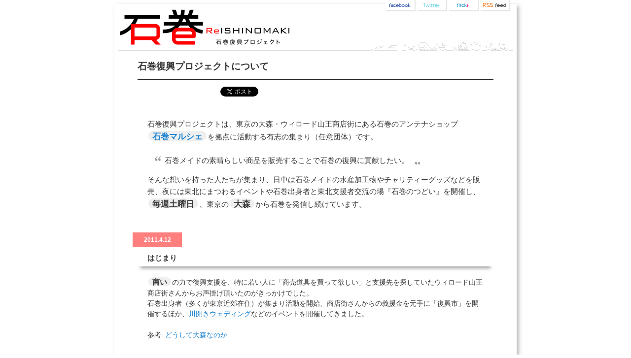

--- FILE ---
content_type: text/html; charset=UTF-8
request_url: https://reishinomaki.net/about
body_size: 37234
content:
<!DOCTYPE html>
<!--[if IE 6]>
<html id="ie6" lang="ja">
<![endif]-->
<!--[if IE 7]>
<html id="ie7" lang="ja">
<![endif]-->
<!--[if IE 8]>
<html id="ie8" lang="ja">
<![endif]-->
<!--[if !(IE 6) | !(IE 7) | !(IE 8)  ]><!-->
<html lang="ja">
<!--<![endif]-->

<!-- SNSボタン -->
<style>
.btsnts-flt-wdt {
position:absolute;
right:4px;
top:-87px;
}
.btsnts-flt-wdt img{
float:right;
margin:1px;
}
.btsnts-flt-wdt img:hover{
position:relative;
top:72px;
}
</style>

<head>
<meta charset="UTF-8" />
<meta name="viewport" content="width=816" />
<title>石巻復興プロジェクトについて | Re ISHINOMAKI</title>

<link rel="profile" href="http://gmpg.org/xfn/11" />
<link rel="stylesheet" type="text/css" media="all" href="https://reishinomaki.net/wp-content/themes/reishinomaki/style.css" />
<link rel="pingback" href="https://reishinomaki.net/xmlrpc.php" />
<!--[if lt IE 9]>
<script src="https://reishinomaki.net/wp-content/themes/reishinomaki/js/html5.js" type="text/javascript"></script>
<![endif]-->
<link rel="alternate" type="application/rss+xml" title="石巻復興プロジェクト | Re ISHINOMAKI &raquo; フィード" href="https://reishinomaki.net/feed" />
<link rel="alternate" type="application/rss+xml" title="石巻復興プロジェクト | Re ISHINOMAKI &raquo; コメントフィード" href="https://reishinomaki.net/comments/feed" />
<link rel="alternate" type="application/rss+xml" title="石巻復興プロジェクト | Re ISHINOMAKI &raquo; 石巻復興プロジェクトについて のコメントのフィード" href="https://reishinomaki.net/about/feed" />
<link rel='stylesheet' id='yarppWidgetCss-css'  href='https://reishinomaki.net/wp-content/plugins/yet-another-related-posts-plugin/style/widget.css?ver=4.1.41' type='text/css' media='all' />
<link rel='stylesheet' id='contact-form-7-css'  href='https://reishinomaki.net/wp-content/plugins/contact-form-7/includes/css/styles.css?ver=4.1.2' type='text/css' media='all' />
<script type='text/javascript' src='https://reishinomaki.net/wp-includes/js/jquery/jquery.js?ver=1.11.1'></script>
<script type='text/javascript' src='https://reishinomaki.net/wp-includes/js/jquery/jquery-migrate.min.js?ver=1.2.1'></script>
<link rel="EditURI" type="application/rsd+xml" title="RSD" href="https://reishinomaki.net/xmlrpc.php?rsd" />
<link rel="wlwmanifest" type="application/wlwmanifest+xml" href="https://reishinomaki.net/wp-includes/wlwmanifest.xml" /> 
<link rel='canonical' href='https://reishinomaki.net/about' />
<link rel='shortlink' href='https://reishinomaki.net/?p=3830' />
<style type="text/css">.about_time {
width: 80px;
height: 20px;
font-size: 80%;
font-weight: bold;
line-height: 20px;
text-align: center;
color: white;
padding: 5px 10px;
margin-left: -10px;
margin-bottom: 10px;
background-color: rgba(255,0,0,.5);
}
.about_time.future {
background-color: rgba(0,174,239,.5);
}
.about_time.data {
margin-top: 2em;
background-color: rgba(174,174,174,.5);
}
.about_time.marche {
margin-top: 2em;
background-color: rgba(0,174,239,.5);
}
.about_title {
font-size: 100%;
font-weight: bold;
padding-left: 20px;
padding-bottom: 5px;
box-shadow: 0 10px 6px -6px rgba(77,77,77,.5);
-webkit-box-shadow: 0 10px 6px -6px rgba(77,77,77,.5);
-moz-box-shadow: 0 10px 6px -6px rgba(77,77,77,.5);
}
.about_title.data {
margin-top: 2em;
margin-bottom: 2em;
}

.about_caption {
font-size: 90%;
padding: 20px;
margin-bottom: 1em;
}

#about_header {
padding: 20px;
}

.expimg {
position: relative;
width: 680px;
height: 108px;
background-repeat: no-repeat;
transition: all .5s;
-webkit-transition: all .5s;
-moz-transition: all .5s;
margin-bottom: 2em;
cursor: pointer;
opacity: .7;
}
.expimg:hover {
opacity: 1;
}
.expimg.expand {
opacity: 1 !important;
}

.expimg_sw {
width: 20px;
height: 20px;
top: 0;
left: 0;
opacity: .7;
background-size: 20px;
background-repeat: no-repeat;
background-image: url('http://reishinomaki.net/img/expimg_sw_20x20@2x.png');
transition: transform .5s linear;
-webkit-transition: transform .5s linear;
-moz-transition: transform .5s linear;
}
.expimg.expand > .expimg_sw {
transform: rotate(180deg);
-webkit-transform: rotate(180deg);
-moz-transform: rotate(180deg);
}
.expimg_sw.rotate {
border-radius: 50%;
}

.expimg_title {
position: absolute;
bottom: 0;
right: 0;
padding: 4px 8px;
font-size: 90%;
background-color: rgba(255,255,255,.7);
}

#marcheopen {
background-image: url('http://reishinomaki.net/img/page1.jpg');
background-size: 680px 455px;
background-position: 0 0;
}
#marcheopen.expand {
height: 455px;
}

#kinoyacan {
background-image: url('http://reishinomaki.net/wp-content/uploads/2016/03/DSC_0463-800x600.jpg');
background-size: 680px 455px;
background-position: 0 -125px;
}
#kinoyacan.expand {
height: 455px;
background-position: 0 0;
}

#akinaiopen {
background-image: url('http://reishinomaki.net/img/page2.jpg');
background-size: 680px 450px;
background-position: 0 -100px;
}
#akinaiopen.expand {
height: 450px;
background-position: 0 0;
}

#littleakinai {
background-image: url('http://reishinomaki.net/wp-content/uploads/2011/09/facebook_1457673854860.jpg');
background-size: 680px 450px;
background-position: 0 -155px;
}
#littleakinai.expand {
height: 450px;
background-position: 0 0;
}

#act2015 {
background-image: url('http://reishinomaki.net/wp-content/uploads/2016/03/facebook_1457660686223.jpg');
background-size: 680px 933px;
background-position: 0 -700px;
}
#act2015.expand {
height: 933px;
background-position: 0 0;
}

#tanabata {
background-image: url('http://reishinomaki.net/wp-content/uploads/2011/09/facebook_1457674038949.jpg');
background-size: 680px 450px;
background-position: 0 -315px;
}
#tanabata.expand {
height: 450px;
background-position: 0 0;
}

#about_author {
font-size: 90%;
padding: 20px 20px 0 20px;
text-align: right;
}

.about_data {
font-size: 90%;
line-height: 2em;
padding-bottom: 5px;
margin-left: 10px;
margin-bottom: 10px;
border-bottom: 1px dotted rgba(0,0,0,.3);
}

.about_data_title {
float: left;
width: 100px;
white-space: nowrap;
padding-left: 10px;
}

.about_data_value {
}

.about_highlight {
font-size: 110%;
font-weight: bold;
white-space: nowrap;
background-color: rgba(174,174,174,.2);
padding: 2px 8px 0px 8px;
margin-right: 2px;
margin-left: 2px;
border-radius: 1em;
}

.about_highlight.link:hover {
background-color: rgba(174,174,174,.1);
}</style><script>
var $j = jQuery.noConflict();
function Up() {
    //$j(".expimg").removeClass('expand');
}
$j(function() {
    $j(".expimg").click(function() {
        if($j(this).hasClass('expand')) {
            $j(this).removeClass('expand');
        } else {
            $j(this).addClass('expand');
        }
        var $sw = $j(this).children(".expimg_sw");
        $sw.addClass('rotate');
        setTimeout(function() {$sw.removeClass('rotate');}, 500);
    });
    $j(".expimg").hover(function() {
        //$j(this).addClass('expand');
    });
    $j(window).scroll(Up).trigger("scroll");
    $j(".expimg").each(function() {
        var html = $j(this).html();
        $j(this).html('<div class="expimg_sw"></div>'+html);
    });
});
</script>	<style type="text/css">.recentcomments a{display:inline !important;padding:0 !important;margin:0 !important;}</style>
	<style type="text/css">
			#site-title,
		#site-description {
			position: absolute !important;
			clip: rect(1px 1px 1px 1px); /* IE6, IE7 */
			clip: rect(1px, 1px, 1px, 1px);
		}
		</style>
	<meta property="fb:admins" content="670989097" />
<meta property="fb:app_id" content="234446426609772" />
<meta property="og:site_name" content="石巻復興プロジェクト | Re ISHINOMAKI" />
<meta property="og:type" content="blog" />
<meta property="og:url" content="https://reishinomaki.net/about" />
<meta property="og:title" content="石巻復興プロジェクトについて | Re ISHINOMAKI" />
<meta property="og:description" content="石巻復興プロジェクトは、東京の大森・ウィロード山王商店街にある石巻のアンテナショップ石巻マルシェを拠点に活動する有志の集まり（任意団体）です。石巻メイドの素晴ら…" />
<meta property="og:image" content="http://reishinomaki.net/wp-content/uploads/2011/09/ReIshinomaki-OGP.gif" />

<!-- Google Rich Snippets -->
<!-- http://www.google.com/webmasters/tools/richsnippets?view=cse&url=http%3A%2F%2Freishinomaki.net%2F -->
<div style="display:none;">
	<span itemscope itemtype="http://data-vocabulary.org/Breadcrumb">
	  <a href="/archives/category/information" itemprop="url">
	    <span itemprop="title">お知らせ</span>
	  </a>
	</span>
	<span itemscope itemtype="http://data-vocabulary.org/Breadcrumb">
	  <a href="/contact" itemprop="url">
	    <span itemprop="title">お問い合わせ</span>
	  </a>
	</span>
	<span itemscope itemtype="http://data-vocabulary.org/Breadcrumb">
	  <a href="/archives/category/event/" itemprop="url">
	    <span itemprop="title">イベント・ワークショップ</span>
	  </a>
	</span>
	<span itemscope itemtype="http://data-vocabulary.org/Breadcrumb">
	  <a href="/marche" itemprop="url">
	    <span itemprop="title">石巻マルシェ</span>
	  </a>
	</span>
</div>

</head>

<body class="page page-id-3830 page-parent page-template-default custom-background singular one-column content">

<!-- Facebook SDK for HTML5 2012/08/24 moppem -->
<div id="fb-root"></div>
<script>(function(d, s, id) {
  var js, fjs = d.getElementsByTagName(s)[0];
  if (d.getElementById(id)) return;
  js = d.createElement(s); js.id = id;
  js.src = "//connect.facebook.net/ja_JP/all.js#xfbml=1";
  fjs.parentNode.insertBefore(js, fjs);
}(document, 'script', 'facebook-jssdk'));</script>

<div id="page">
<!-- class="hfeed" http://www.blogger-customize-tips.com/2012/06/to-show-author-in-search-engine-results.html#.UEglacEaNlk -->
	<header id="branding" role="banner">
		<hgroup>
			<h1 id="site-title">
				<span>
					<a href="https://reishinomaki.net/" title="石巻復興プロジェクト | Re ISHINOMAKI" rel="home">石巻復興プロジェクト | Re ISHINOMAKI</a>
				</span>
			</h1>
			<h2 id="site-description">東京でできる、石巻のこと。</h2>
		</hgroup>

		<a href="http://reishinomaki.net/" alt="石巻復興プロジェクト" title="石巻復興プロジェクト" style="border-bottom: none !important;"><img src="http://reishinomaki.net/img/top_logo.gif" width="357" height="82" alt="石巻復興プロジェクト" style="margin-bottom:-26px" /></a>		<img src="http://reishinomaki.net/img/footer/line_1.png" width="800" height="19" style="margin-bottom:-7px" />

		<!-- SNSボタン -->
		<div class="btsnts-flt-wdt">
			<!-- Email -->
			<!-- <a href="http://reishinomaki.net/contac" title="「石巻復興プロジェクト」へのお問い合わせはこちらから"><img alt="「石巻復興プロジェクト」へのお問い合わせはこちらから" src="http://reishinomaki.net/img/sns/_Rmail.png" /></a> -->
			<!-- RSS -->
			<a href="http://reishinomaki.net/feed/" title="RSSで「石巻復興プロジェクト」を見る"><img alt="RSSで「石巻復興プロジェクト」を見る" src="http://reishinomaki.net/img/sns/_rss.png" /></a>
			<!-- Flickr -->
			<a href="http://www.flickr.com/photos/reishinomaki/" title="Flickrで「石巻復興プロジェクト」の写真を見る" target="_blank"><img alt="Flickrで「石巻復興プロジェクト」の写真を見る" src="http://reishinomaki.net/img/sns/_flickr.png" /></a>
			<!-- Twitter -->
			<a href="https://twitter.com/ReIshinomaki" title="Twitterで「石巻復興プロジェクト (@ReIshinomaki)」を見る" target="_blank"><img alt="Twitterで「石巻復興プロジェクト (@ReIshinomaki)」を見る" src="http://reishinomaki.net/img/sns/_twitter.png" /></a>
			<!-- Facebook -->
			<a href="https://www.facebook.com/Re.ishinomaki" title="Facebookで「石巻復興プロジェクト (Re.Ishinomaki)」を見る" target="_blank"><img alt="Facebookで「石巻復興プロジェクト (Re.Ishinomaki)」を見る" src="http://reishinomaki.net/img/sns/_facebook.png" /></a>
		</div><!-- .btsnts-flt-wdt -->

		<nav id="access" role="navigation">

			<h3 class="assistive-text">Main menu</h3>
						<div class="skip-link"><a class="assistive-text" href="#content" title="Skip to primary content">Skip to primary content</a></div>
			<div class="skip-link"><a class="assistive-text" href="#secondary" title="Skip to secondary content">Skip to secondary content</a></div>

						<div class="menu"><ul><li ><a href="https://reishinomaki.net/">ホーム</a></li><li class="page_item page-item-4431"><a href="https://reishinomaki.net/test">test</a></li><li class="page_item page-item-3829"><a href="https://reishinomaki.net/ishinomado">いしのまど(ISHINOMADO)</a></li><li class="page_item page-item-2279"><a href="https://reishinomaki.net/sitemap">サイトマップ</a></li><li class="page_item page-item-3830 page_item_has_children current_page_item"><a href="https://reishinomaki.net/about">石巻復興プロジェクトについて</a><ul class='children'><li class="page_item page-item-4314"><a href="https://reishinomaki.net/about/whyohmori">どうして大森なのか</a></li><li class="page_item page-item-35"><a href="https://reishinomaki.net/about/activity">活動内容</a></li></ul></li><li class="page_item page-item-5268"><a href="https://reishinomaki.net/about2014">石巻復興プロジェクトについて2014</a></li><li class="page_item page-item-5271"><a href="https://reishinomaki.net/about2016">石巻復興プロジェクトについて2016</a></li><li class="page_item page-item-1759"><a href="https://reishinomaki.net/%e7%ae%a1%e7%90%86%e8%80%85%e7%94%a8">管理用</a></li><li class="page_item page-item-1260"><a href="https://reishinomaki.net/supporter">サポーター募集</a></li><li class="page_item page-item-261"><a href="https://reishinomaki.net/marche">石巻マルシェ 大森ウィロード山王店</a></li><li class="page_item page-item-1874"><a href="https://reishinomaki.net/hamanoichi">濱の市 被災地応援アンテナショップ</a></li><li class="page_item page-item-53"><a href="https://reishinomaki.net/contact">お問い合わせ</a></li><li class="page_item page-item-3832"><a href="https://reishinomaki.net/blog">活動報告</a></li></ul></div>
	</nav><!-- #access -->

</header><!-- #branding -->

<div id="main">

		<div id="primary">
			<div id="content" role="main">

				
					
<article id="post-3830" class="post-3830 page type-page status-publish has-post-thumbnail hentry">

	<div class="entry-content">

        <p class="content-header-title">石巻復興プロジェクトについて</p>
        <div class="content-header-title-border"></div>

        <div id="entry-share-single">
            <span class="button_fb_like"><iframe src="//www.facebook.com/plugins/like.php?href=https://reishinomaki.net/about&amp;send=true&amp;layout=button_count&amp;width=160&amp;show_faces=false&amp;action=like&amp;colorscheme=light&amp;height=25" scrolling="no" frameborder="0" style="border:none; overflow:hidden; width:160px; height:20px;" allowTransparency="true"></iframe></span>
            <a href="https://twitter.com/share" class="twitter-share-button" data-url="https://reishinomaki.net/about" data-text="石巻復興プロジェクトについて | Re ISHINOMAKI #ishinomado" data-via="Reishinomaki" data-count="vertical" data-lang="ja"></a>
<script>!function(d,s,id){
var js,fjs=d.getElementsByTagName(s)[0];
	if(!d.getElementById(id)){
		js=d.createElement(s);
		js.id=id;
		js.src="//platform.twitter.com/widgets.js";
		fjs.parentNode.insertBefore(js,fjs);
	}
}(document,"script","twitter-wjs");
</script>        </div> <!-- #entry-share-single -->

		
		<div id="about_header">
<p>石巻復興プロジェクトは、東京の大森・ウィロード山王商店街にある石巻のアンテナショップ<span class="about_highlight link"><a href="http://marche.reishinomaki.net/" target="_blank">石巻マルシェ</a></span>を拠点に活動する有志の集まり（任意団体）です。</p>
<blockquote><p>
石巻メイドの素晴らしい商品を販売することで石巻の復興に貢献したい。
</p></blockquote>
<p>そんな想いを持った人たちが集まり、日中は石巻メイドの水産加工物やチャリティーグッズなどを販売、夜には東北にまつわるイベントや石巻出身者と東北支援者交流の場『石巻のつどい』を開催し、<span class="about_highlight">毎週土曜日</span>、東京の<span class="about_highlight">大森</span>から石巻を発信し続けています。</p>
</div>
<div class="about_time">2011.4.12</div>
<div class="about_title">はじまり</div>
<div class="about_caption">
<span class="about_highlight">商い</span>の力で復興支援を、特に若い人に「商売道具を買って欲しい」と支援先を探していたウィロード山王商店街さんからお声掛け頂いたのがきっかけでした。<br />
石巻出身者（多くが東京近郊在住）が集まり活動を開始、商店街さんからの義援金を元手に「復興市」を開催するほか、<a href="http://ameblo.jp/hanaki-hanaya/entry-10973186538.html" target="_blank">川開きウェディング</a>などのイベントを開催してきました。</p>
<p>参考: <a href="http://reishinomaki.net/whyohmori" target="_blank">どうして大森なのか</a>
</div>
<div class="about_time">2011.11.26</div>
<div class="about_title">石巻マルシェ開設</div>
<div class="about_caption">
2011年11月、当時空き店舗だった旧鈴木はきもの店をご提供頂き、店内を改修する<a href="http://ishinomaki2.com/category/main/marche/" target="_blank">ワークショップ</a>を開催、同月26日、商品の陳列棚などをみんなで作った「石巻マルシェ」を開設しました。</p>
<div id="marcheopen" class="expimg"></div>
<p>開設当初はメンバーの家族や知人の生産者さんの津波の被害を免れた商品を中心に販売するほか、</p>
<div id="kinoyacan" class="expimg">
<div class="expimg_title">木の屋石巻水産さんの「希望の缶詰」</div>
</div>
<p>被災地の現状を伝えるコミュニケーションの場となること、生産者と消費者を直接つなげることで継続的な支援の可能性を模索する場となることを目指し、半年の活動を目途にしていました。</p>
<p>参考: <a href="http://www.ondesign.co.jp/works/058/#workTitle" target="_blank">竣工写真</a>（オンデザインさんのホームページ）
</div>
<div class="about_time">2012.8.18</div>
<div class="about_title">石巻マルシェ再開</div>
<div class="about_caption">
石巻マルシェは2012年5月に一旦閉店、同年8月、旧鈴木はきもの店は<span class="about_highlight link"><a href="http://akst.jimdo.com/%E3%82%A2%E3%82%AD%E3%83%8A%E3%82%A4%E5%B1%B1%E7%8E%8B%E4%BA%AD%E3%81%AE%E6%88%90%E3%82%8A%E7%AB%8B%E3%81%A1-1/" target="_blank">アキナイ山王亭</a></span>として生まれ変わりました。<br />
アキナイ山王亭は様々な人や団体が利用する商店街の共用スペースとなりましたが、毎週土曜日はこれまで通り私たちにご提供頂き、同月18日、石巻マルシェはアキナイ山王亭にて営業を再開しました。</p>
<div id="akinaiopen" class="expimg"></div>
</div>
<div class="about_time future">これまで</div>
<div class="about_title">石巻マルシェの四年間</div>
<div class="about_caption">
半年を目途に始めた石巻マルシェも開設から四年が過ぎ、毎週土曜日の営業も<span class="about_highlight">200日</span>以上（<a href="http://marche.reishinomaki.net/blog/2013/11/26/%E6%AF%8E%E6%97%A5%E7%9F%B3%E5%B7%BB%E3%83%9E%E3%83%AB%E3%82%B7%E3%82%A7/" target="_blank">こんなことも</a>）、月2回ペース（2015年実績）での出張販売、加えて月2回ペース<span class="about_highlight">100回</span>以上（4年間の実績）の<a href="http://reishinomaki.net/archives/category/event/event_notice" target="_blank">イベント</a>を開催してきました。<br />
ひとつひとつは小さなことかもしれませんが、ここまで積み重ねてきたことが私たちの誇りです。<br />
津波の被害を免れた商品から始めた品揃えも今では<span class="about_highlight">100種類</span>以上になり、生産者さんたちが元気になってきたことを実感しています。</p>
<div id="act2015" class="expimg"></div>
<p>石巻メイドの商品・<span class="about_highlight">モノ</span>を東京の消費者に、その売り上げ・<span class="about_highlight">お金</span>を石巻の生産者さんに、イベントや石巻のつどいを通じて数えきれない<span class="about_highlight">人と人</span>（生産者、消費者、石巻出身者、東北支援者…）をつなげる、東京にある<span class="about_highlight">石巻のプラットフォーム</span>に成長、定着できたと思います。</p>
<p>参考: <a href="http://reishinomaki.net/wp-content/uploads/2016/03/3dc03f14fcfa8cb9f1de2de1fcdf9259.pdf" target="_blank">四周年資料</a>（イベントで使用したもので、口頭で説明した情報は含まれていません）
</div>
<div class="about_time">2016.3.11</div>
<div class="about_title">震災から五年、変わったこと</div>
<div class="about_caption">
震災が風化する中、気が付くと、東京に拠点を持つ復興支援団体としては、残り少ない存在になっていました。<br />
ボランティアや石巻のつどいに来て下さる方も年々減少しています。<br />
それでも活動を継続できているのは、石巻マルシェに集う仲間たちはもちろん、商店街、アキナイ山王亭で共に活動する他団体の皆さんのご理解・ご協力があってこそ。感謝しています。<br />
特に「<a href="http://kamata-mimamo.sakura.ne.jp/" target="_blank">おおた高齢者見守りネットワーク　みま～も</a>」さん、「<a href="http://collecolor.me/" target="_blank">大森コレカラカイギ</a>」さんといった地域活動を展開している皆さんのご協力や連携によりむしろ活動の幅は広がり、人手が足りないというジレンマを抱えつつも、これまでできなかった子供向けのイベントなどが開催できるようになってきました。</p>
<div id="littleakinai" class="expimg"></div>
<p>今では、石巻マルシェに買い物に来られる方のほとんどが地元大森の方です。<br />
しかしこれは喜ばしい変化でもあり、被災地のものだから買うではなく、美味しいから買う、そんな当たり前の姿に戻ったのだと思います。</p>
<blockquote><p>
石巻メイドの商品は東京でも通用する。
</p></blockquote>
<p>これまで継続してきたことで、それが証明できました。<br />
常連さんも多く、地域に根ざしてきたことを感じています。<br />
石巻マルシェのご近所にお住いの皆さんは、間違いなく東京で一番石巻のものを食べている石巻通です。
</p></div>
<div class="about_time future">これから</div>
<div class="about_title">残したいこと</div>
<div class="about_caption">
<blockquote><p>
石巻メイドの素晴らしい商品を販売することで石巻の復興に貢献したい。
</p></blockquote>
<p>東京にある石巻のアンテナショップとしてのスタンスはこれからも変わりません。<br />
変わらずあり続けるために、日々東京で活動する意味を考え、試行錯誤してきました。<br />
近年では「<a href="http://marche.reishinomaki.net/blog/search/%E5%85%89%E3%81%AE%E7%AE%B1" target="_blank">光の箱</a>」や「<a href="http://marche.reishinomaki.net/blog/search/%E3%81%BF%E3%82%93%E3%81%AA%E3%81%AE%E4%B8%83%E5%A4%95" target="_blank">みんなの七夕</a>」ワークショップ、ワタノハスマイル大森版「<a href="http://marche.reishinomaki.net/blog/search/%E3%82%AC%E3%83%A9%E3%82%AF%E3%82%BF%E3%82%A4%E3%82%BA" target="_blank">ガラクタイズ…</a>」といった、大人からお子さんまで、間口を広く、敷居を低く、なおかつ大森で開催する意味のあるイベントの企画に重点を置いています。</p>
<div id="tanabata" class="expimg">
<div class="expimg_title">大森で作られた七夕飾りが石巻の川開き祭りに掲出</div>
</div>
<p>多くの方に参加して頂くことで石巻マルシェの周知を図ると共に、参加して下さった方の中から一握りでも石巻や震災・防災に意識を傾けて頂ける方が出てくれば、そんな狙いや願いからです。<br />
また、このような石巻や震災発のイベントが大森に定着することで、いつの日か私たちが活動を終えても、いつまでも石巻と大森がつながっていられるような形を残したい、それが現時点での目標です。</p>
<p>ありきたりな表現かもしれませんが、復興はまだ道半ばです。</p>
<p>しかし、私たちは東京で復興支援活動を継続することの難しさも知っています。<br />
私たちの活動に共感して下さる方、心が折れそうな方、関心はあるけど何ができるか分からない、そんな方がいらっしゃいましたら、是非石巻マルシェへいらして下さい。何ができるか一緒に考えさせて下さい。<br />
毎週末土曜日、よほどのことがない限り大森でお待ちしています。
</p></div>
<div id="about_author">
2016年3月11日<br />
代表・村上　源
</div>
<div class="about_time data">Data</div>
<div class="about_title data">石巻復興プロジェクト</div>
<div class="about_data">
<div class="about_data_title">代表</div>
<div class="about_data_value"><a href="https://www.facebook.com/moppem" target="_blank">村上　源</a></div>
</div>
<div class="about_data">
<div class="about_data_title">設立</div>
<div class="about_data_value">2011年4月12日</div>
</div>
<div class="about_data">
<div class="about_data_title">メンバー</div>
<div class="about_data_value">約10人（半数以上が石巻出身者）</div>
</div>
<div class="about_data">
<div class="about_data_title">活動拠点</div>
<div class="about_data_value">石巻マルシェ・大森ウィロード山王店</div>
</div>
<div class="about_data">
<div class="about_data_title">連絡先</div>
<div class="about_data_value"><a href="http://reishinomaki.net/contact" target="_blank">メール・Facebook</a></div>
</div>
<div class="about_title data">石巻マルシェ</div>
<div class="about_data">
<div class="about_data_title">店長</div>
<div class="about_data_value">村上　悠希</div>
</div>
<div class="about_data">
<div class="about_data_title">開設</div>
<div class="about_data_value">2011年11月26日</div>
</div>
<div class="about_data">
<div class="about_data_title">住所</div>
<div class="about_data_value">〒143-0023 東京都大田区山王３丁目１−６ アキナイ山王亭（<a href="http://marche.reishinomaki.net/?page=map" target="_blank">地図</a>）</div>
</div>
<div class="about_data">
<div class="about_data_title">営業日</div>
<div class="about_data_value">毎週土曜日（<a href="http://marche.reishinomaki.net/?page=calendar" target="_blank">カレンダー</a>）</div>
</div>
<div class="about_data">
<div class="about_data_title">連絡先</div>
<div class="about_data_value"><a href="http://marche.reishinomaki.net/?page=contact" target="_blank">メール・電話・Facebook</a></div>
</div>
<div class="about_time data">Pictures</div>
<div class="about_caption"><a href="
https://www.amazon.co.jp/clouddrive/share/rEqe06e8WB2YAKXRt2hXFzGayTXKbIegozaYaGFP32?v=grid&#038;ref_=cd_ph_share_link_copy" target="_blank">石巻マルシェトピックス</a></div>

		
	</div><!-- .entry-content -->

		<footer class="entry-meta">
			</footer><!-- .entry-meta -->

</article><!-- #post-? -->

						<div id="comments">
	
	
			<h2 id="comments-title">
			2 thoughts on &ldquo;<span>石巻復興プロジェクトについて</span>&rdquo;		</h2>

		
		<ol class="commentlist">
				<li class="comment even thread-even depth-1" id="li-comment-533">
		<article id="comment-533" class="comment">
			<footer class="comment-meta">
				<div class="comment-author vcard">
					<img alt='' src='https://secure.gravatar.com/avatar/088da646122f747f8fd768bfdf5e2aef?s=68&amp;d=https%3A%2F%2Fsecure.gravatar.com%2Favatar%2Fad516503a11cd5ca435acc9bb6523536%3Fs%3D68&amp;r=G' class='avatar avatar-68 photo' height='68' width='68' /><span class="fn"><a href='http://www.dhl.co.jp/ja.html' rel='external nofollow' class='url'>竹村やよい</a></span> on <a href="https://reishinomaki.net/about#comment-533"><time pubdate datetime="2017-05-07T23:14:28+00:00">2017年5月7日 at 23:14</time></a> <span class="says">said:</span>
									</div><!-- .comment-author .vcard -->

				
			</footer>

			<div class="comment-content"><p>はじめまして。DHLサプライチェーン株式会社　人事部竹村と申します。初めてご連絡します。<br />
弊社では年に1回社員とその家族向けに石巻ボランティアツアーを企画実施しています。今年で7回目となるツアー企画中ですが、現地の情報を入手したく、ぜひ一度寄らせて頂けますでしょうか。どうぞよろしくお願いいたします。</p>
</div>

			<div class="reply">
				<a class='comment-reply-link' href='/about?replytocom=533#respond' onclick='return addComment.moveForm( "comment-533", "533", "respond", "3830" )' aria-label='竹村やよい に返信'>Reply <span>&darr;</span></a>			</div><!-- .reply -->
		</article><!-- #comment-## -->

	<ul class="children">
	<li class="comment byuser comment-author-moppem bypostauthor odd alt depth-2" id="li-comment-536">
		<article id="comment-536" class="comment">
			<footer class="comment-meta">
				<div class="comment-author vcard">
					<img src="http://reishinomaki.net/wp-content/uploads/userphoto/1.thumbnail.jpg" alt="村上 源" width="80" height="80" class="photo" /><span class="fn"><a href='https://www.facebook.com/moppem' rel='external nofollow' class='url'>村上 源</a></span> on <a href="https://reishinomaki.net/about#comment-536"><time pubdate datetime="2017-05-13T17:38:11+00:00">2017年5月13日 at 17:38</time></a> <span class="says">said:</span>
									</div><!-- .comment-author .vcard -->

				
			</footer>

			<div class="comment-content"><p>竹村様<br />
ご連絡ありがとうございます。<br />
後ほど、メールアドレスの方に連絡させて頂きます。<br />
よろしくお願いします。<br />
村上（源）</p>
</div>

			<div class="reply">
				<a class='comment-reply-link' href='/about?replytocom=536#respond' onclick='return addComment.moveForm( "comment-536", "536", "respond", "3830" )' aria-label='村上 源 に返信'>Reply <span>&darr;</span></a>			</div><!-- .reply -->
		</article><!-- #comment-## -->

	</li><!-- #comment-## -->
</ul><!-- .children -->
</li><!-- #comment-## -->
		</ol>

		
	
									<div id="respond" class="comment-respond">
				<h3 id="reply-title" class="comment-reply-title">この記事へのコメント <small><a rel="nofollow" id="cancel-comment-reply-link" href="/about#respond" style="display:none;">コメントをキャンセル</a></small></h3>
									<form action="https://reishinomaki.net/wp-comments-post.php" method="post" id="commentform" class="comment-form">
																			<p class="comment-notes"><span id="email-notes">メールアドレスが公開されることはありません。</span> <span class="required">*</span> が付いている欄は必須項目です</p>							<p class="comment-form-author"><label for="author">名前 <span class="required">*</span></label> <input id="author" name="author" type="text" value="" size="30" aria-required='true' /></p>
<p class="comment-form-email"><label for="email">メール <span class="required">*</span></label> <input id="email" name="email" type="text" value="" size="30" aria-describedby="email-notes" aria-required='true' /></p>
<p class="comment-form-url"><label for="url">サイト</label> <input id="url" name="url" type="text" value="" size="30" /></p>
												<p class="comment-form-comment"><label for="comment">コメント</label> <textarea id="comment" name="comment" cols="45" rows="4" aria-describedby="form-allowed-tags" aria-required="true"></textarea></p>						<p class="form-allowed-tags" id="form-allowed-tags">次の<abbr title="HyperText Markup Language">HTML</abbr> タグと属性が使えます:  <code>&lt;a href=&quot;&quot; title=&quot;&quot;&gt; &lt;abbr title=&quot;&quot;&gt; &lt;acronym title=&quot;&quot;&gt; &lt;b&gt; &lt;blockquote cite=&quot;&quot;&gt; &lt;cite&gt; &lt;code&gt; &lt;del datetime=&quot;&quot;&gt; &lt;em&gt; &lt;i&gt; &lt;q cite=&quot;&quot;&gt; &lt;strike&gt; &lt;strong&gt; </code></p>						<p class="form-submit">
							<input name="submit" type="submit" id="submit" class="submit" value="コメントを送信" />
							<input type='hidden' name='comment_post_ID' value='3830' id='comment_post_ID' />
<input type='hidden' name='comment_parent' id='comment_parent' value='0' />
						</p>
						<p style="display: none;"><input type="hidden" id="akismet_comment_nonce" name="akismet_comment_nonce" value="8e89f48c0b" /></p><p style="display: none;"><input type="hidden" id="ak_js" name="ak_js" value="248"/></p>					</form>
							</div><!-- #respond -->
			
</div><!-- #comments -->

				
			</div><!-- #content -->
		</div><!-- #primary -->


<style>
#fbComments {
	margin-left: 2%;
	margin-top: -20px;
/*	height: 130px;*/
}
</style>


	</div><!-- #main -->

<img src="http://reishinomaki.net/img/footer/line_2.png" width="800" height="19" alt="石巻復興プロジェクト" style="margin-bottom:-9px" />
<br />

<div class="footer">
	<footer id="colophon" role="contentinfo">

			

			<div id="site-generator">

				<div style="float: left; padding-top: 2px; margin-right: 0.5em;"><img src="http://reishinomaki.net/img/fb_favicon.png" width="16" height="16" /></div><div style="float: left; width: 100px; margin-right: 0.5em; text-align: center;"><a href="https://www.facebook.com/Re.ishinomaki" target="_blank">Re Ishinomaki</a></div><div><span class="button_fb_like"><iframe src="//www.facebook.com/plugins/like.php?href=https://www.facebook.com/Re.ishinomaki&amp;send=true&amp;layout=button_count&amp;width=160&amp;show_faces=false&amp;action=like&amp;colorscheme=light&amp;height=25" scrolling="no" frameborder="0" style="border:none; overflow:hidden; width:160px; height:20px;" allowTransparency="true"></iframe></span>
</div><div style="float: left; padding-top: 3px; margin-left: -2px; margin-right: 0.5em;"><img src="http://reishinomaki.net/img/tw_favicon.png" width="16" height="16" /></div><div style="float: left; width: 100px; margin-right: 0.5em; line-height:2em; text-align: center;"><a href="https://twitter.com/Reishinomaki" target="_blank">@ReIshinomaki</a></div><div><a href="https://twitter.com/Reishinomaki" class="twitter-follow-button" data-show-count="true" data-lang="ja">@Reishinomakiさんをフォロー</a></div>
			<script>!function(d,s,id){var js,fjs=d.getElementsByTagName(s)[0];if(!d.getElementById(id)){js=d.createElement(s);js.id=id;js.src="//platform.twitter.com/widgets.js";fjs.parentNode.insertBefore(js,fjs);}}(document,"script","twitter-wjs");</script>
				<p id="copy"><small>Copyright&copy; <font color="red">Re</font> ISHINOMAKI 2011 All Rights Reserved.</small></p>

			</div>

		</footer><!-- #colophon -->
	</div><!-- .footer -->
</div><!-- #page -->

<script type='text/javascript' src='https://reishinomaki.net/wp-includes/js/comment-reply.min.js?ver=4.1.41'></script>
<script type='text/javascript' src='https://reishinomaki.net/wp-content/plugins/contact-form-7/includes/js/jquery.form.min.js?ver=3.51.0-2014.06.20'></script>
<script type='text/javascript'>
/* <![CDATA[ */
var _wpcf7 = {"loaderUrl":"https:\/\/reishinomaki.net\/wp-content\/plugins\/contact-form-7\/images\/ajax-loader.gif","sending":"\u9001\u4fe1\u4e2d ..."};
/* ]]> */
</script>
<script type='text/javascript' src='https://reishinomaki.net/wp-content/plugins/contact-form-7/includes/js/scripts.js?ver=4.1.2'></script>
<script type='text/javascript' src='https://reishinomaki.net/wp-content/plugins/akismet/_inc/form.js?ver=3.3.4'></script>
</body>
</html>

--- FILE ---
content_type: text/css
request_url: https://reishinomaki.net/wp-content/themes/reishinomaki/style.css
body_size: 61806
content:
/*
Theme Name: Re ISHINOMAKI
Theme URI: http://reishinomaki.net
Author: moppem
Author URI: http://motoi.murakami.name/
Description: based Twenty Eleven.
Version: 1.0
Date: 2013/10/30
License: GNU General Public License v2 or later
License URI: http://www.gnu.org/licenses/gpl-2.0.html
Tags: dark, light, white, black, gray, one-column, two-columns, left-sidebar, right-sidebar, fixed-width, flexible-width, custom-background, custom-colors, custom-header, custom-menu, editor-style, featured-image-header, featured-images, full-width-template, microformats, post-formats, rtl-language-support, sticky-post, theme-options, translation-ready
Text Domain: twentyeleven
*/

/* =Reset default browser CSS. Based on work by Eric Meyer: http://meyerweb.com/eric/tools/css/reset/index.html
-------------------------------------------------------------- */

html, body, div, span, applet, object, iframe,
h1, h2, h3, h4, h5, h6, p, blockquote, pre,
a, abbr, acronym, address, big, cite, code,
del, dfn, em, font, ins, kbd, q, s, samp,
small, strike, strong, sub, sup, tt, var,
dl, dt, dd, ol, ul, li,
fieldset, form, label, legend,
table, caption, tbody, tfoot, thead, tr, th, td {
	border: 0;
	font-family: "ヒラギノ角ゴ Pro W3","Hiragino Kaku Gothic Pro","メイリオ", "Meiryo","ＭＳ Ｐゴシック",sans-serif;
/*	font-family: inherit; */
	font-size: 100%;
	font-style: inherit;
	font-weight: inherit;
	margin: 0;
	outline: 0;
	padding: 0;
	vertical-align: baseline;
}
:focus {/* remember to define focus styles! */
	outline: 0;
}
body {
/*
	background: #fff;
*/
	line-height: 1;
}
ol, ul {
	list-style: none;
}
table {/* tables still need 'cellspacing="0"' in the markup */
	border-collapse: separate;
	border-spacing: 0;
}
caption, th, td {
	font-weight: normal;
	text-align: left;
}
/*
blockquote:before{
    content: url(http://reishinomaki.net/img/bq1.png);
    display: block;
    vertical-align: middle;
}
 
blockquote:after{
    content: url(http://reishinomaki.net/img/bq2.png);
    display: block;
    text-align: right;
}
*/
blockquote:before,
blockquote:after,
q:before, q:after {
	content: "";
}
blockquote, q {
	quotes: "" "";
}
a img {
	border: 0;
}
article, aside, details, figcaption, figure,
footer, header, hgroup, menu, nav, section {
	display: block;
}


/* =Structure
----------------------------------------------- */

body {
/*	padding: 0 0.5em 0 0.5em;*/
}
#page {
	margin: 0.5em auto; 
/*	margin: 1% auto;*/
	max-width: 800px;	/* 2012/8/18 moppem */
}
#branding hgroup {
	margin: 0 1%;	/* 0 7.6 2012/8/18 moppem */
}
#access div {
/*
	margin: 0 7.6%;
*/
	margin: 0 3%;
	display: none;
}
#primary {
/*	float: left;*/
/*	margin: 0 -32% 0 0; with sidebar */
	margin: 0;
	width: 100%;
}
#content {
/*	margin: 0 33% 0 1%; with sidebar */
	margin: 0 3% 0 3%;
/*	width: 66%; with sidebar */
	width: 94%;
}
#secondary {
	float: right;
	margin-right: 2%;
/*	width: 30%; with sidebar */
	width: 94%;
}
/*
#primary {
	float: left;
	margin: 0 -310px 0 0;
	width: 100%;
}
#content {
	margin: 0 34% 0 7.6%;
	width: auto;
}
#secondary {
	float: right;
	margin-right: 7.6%;
	width: 18.8%;
}
*/

/* Singular */
.singular #primary {
	margin: 0;
}
.singular #content,
.left-sidebar.singular #content {
	margin: 0 3%;
	position: relative;
	width: 94%;
}
.singular .entry-header,
.singular .entry-content,
.singular footer.entry-meta,
.singular #comments-title {
	margin: 0 auto;
	width: 94%;
}
/*
.singular #primary {
	margin: 0;
}
.singular #content,
.left-sidebar.singular #content {
	margin: 0 7.6%;
	position: relative;
	width: auto;
}
.singular .entry-header,
.singular .entry-content,
.singular footer.entry-meta,
.singular #comments-title {
	margin: 0 auto;
	width: 68.9%;
}
*/

/* Attachments */
.singular .image-attachment .entry-content {
	margin: 0 auto;
	width: auto;
}
.singular .image-attachment .entry-description {
	margin: 0 auto;
	width: 68.9%;
}

/* Showcase */
.page-template-showcase-php #primary,
.left-sidebar.page-template-showcase-php #primary {
	margin: 0;
}
.page-template-showcase-php #content,
.left-sidebar.page-template-showcase-php #content {
	margin: 0 1%;	/* < 7.6 moppem */
	width: auto;
}
.page-template-showcase-php section.recent-posts {
	float: right;
	margin: 0 0 0 31%;
	width: 69%;
}
.page-template-showcase-php #main .widget-area {
	float: left;
	margin: 0 -22.15% 0 0;
	width: 22.15%;
}

/* error404 */
.error404 #primary {
	float: none;
	margin: 0;
}
.error404 #primary #content {
	margin: 0 7.6%;
	width: auto;
}

/* Alignment */
.alignleft {
	display: inline;
	float: left;
	margin-right: 1.625em;
}
.alignright {
	display: inline;
	float: right;
	margin-left: 1.625em;
}
.aligncenter {
	clear: both;
	display: block;
	margin-left: auto;
	margin-right: auto;
}

/* Right Content */
/* 2012/8/18 moppem */
.left-sidebar #primary {
	float: right;
	margin: 0 0 0 -32%;
	width: 100%;
}
.left-sidebar #content {
	margin: 0 1% 0 33%;
	width: 66%;
}
.left-sidebar #secondary {
	float: left;
	margin-left: 1%;
	margin-right: 0;
	width: 30%;
}
/*
.left-sidebar #primary {
	float: right;
	margin: 0 0 0 -26.4%;
	width: 100%;
}
.left-sidebar #content {
	margin: 0 7.6% 0 34%;
	width: 58.4%;
}
.left-sidebar #secondary {
	float: left;
	margin-left: 7.6%;
	margin-right: 0;
	width: 20.0%;
}
*/

/* One column */
.one-column #page {
}
.one-column #content {
	margin: 0 3% 0 3%;
	width: auto;
}
.one-column #nav-below {
	border-bottom: 1px solid #ddd;
	margin-bottom: 0.5em;
}
.one-column #secondary {
	float: none;
	margin: 0 3% 0 3%;
	width: auto;
}

/*
.one-column #page {
	max-width: 690px;
}
.one-column #content {
	margin: 0 7.6%;
	width: auto;
}
.one-column #nav-below {
	border-bottom: 1px solid #ddd;
	margin-bottom: 1.625em;
}
.one-column #secondary {
	float: none;
	margin: 0 7.6%;
	width: auto;
}
*/

/* Simplify the showcase template */
.one-column .page-template-showcase-php section.recent-posts {
	float: none;
	margin: 0;
	width: 100%;
}
.one-column .page-template-showcase-php #main .widget-area {
	float: none;
	margin: 0;
	width: auto;
}
.one-column .page-template-showcase-php .other-recent-posts {
	border-bottom: 1px solid #ddd;
}
/* Simplify the showcase template when small feature */
.one-column section.featured-post .attachment-small-feature {
	border: none;
	display: block;
	height: auto;
/*	max-width: 60%; with sidebar */
	max-width: 94%;
	position: static;
}
.one-column article.feature-image.small {
	margin: 0 0 1.625em;
	padding: 0;
}
.one-column article.feature-image.small .entry-title {
	font-size: 20px;
	line-height: 1.3em;
}
.one-column article.feature-image.small .entry-summary {
	height: 150px;
	overflow: hidden;
	padding: 0;
	text-overflow: ellipsis;
}
.one-column article.feature-image.small .entry-summary a {
	left: -9%;
}

/* Remove the margin on singular articles */
.one-column.singular .entry-header,
.one-column.singular .entry-content,
.one-column.singular footer.entry-meta,
.one-column.singular #comments-title {
	width: 96%;
}
/* Simplify the pullquotes and pull styles */
.one-column.singular blockquote.pull {
	margin: 0 0 1.625em;
}
.one-column.singular .pull.alignleft {
	margin: 0 1.625em 0 0;
}
.one-column.singular .pull.alignright {
	margin: 0 0 0 1.625em;
}
.one-column.singular .entry-meta .edit-link a {
	position: absolute;
	left: 0;
	top: 40px;
}
.one-column.singular #author-info {
	margin: 1em 0 2em 0;
/*	margin: 2.2em -8.8% 0; moppem */
	padding: 20px 8.8%;
}
/* Make sure we have room for our comment avatars */
.one-column .commentlist > li.comment {
	margin-left: 102px;
	width: auto;
}
/* Make sure the logo and search form don't collide */
.one-column #branding #searchform {
	right: 40px;
	top: 4em;
}
/* Talking avatars take up too much room at this size */
.one-column .commentlist > li.comment {
	margin-left: 0;
}
.one-column .commentlist > li.comment .comment-meta,
.one-column .commentlist > li.comment .comment-content {
	margin-right: 85px;
}
.one-column .commentlist .avatar {
	background: transparent;
	display: block;
	padding: 0;
	top: 1.625em;
	left: auto;
	right: 1.625em;
}
.comment-author img {
	background: #fff;
	-moz-border-radius: 3px;
	border-radius: 3px;
	-webkit-box-shadow: 0 1px 2px #bbb;
	-moz-box-shadow: 0 1px 2px #bbb;
	box-shadow: 0 1px 2px #bbb;
	padding: 3px;
	margin: 0px 0.5em 0px 0.5em;
}

.one-column .commentlist .children .avatar {
	background: none;
	padding: 0;
	position: absolute;
	top: 2.2em;
	left: 2.2em;
}
.one-column #respond {
	width: auto;
    border-top: 2px dotted rgba(0,0,0,.3);
    padding-left: 10px;
}


/* =Global
----------------------------------------------- */

body, input, textarea {
	color: #373737;
	font-size: 15px;
	font-weight: 300;
	line-height: 1.625;
}
body {
/*
	background: #e2e2e2;
*/
}
#page {
	background: #fff;
/*	border: 6px solid #fff;*/
	padding: 8px;
	position: relative;
	-webkit-box-shadow: 4px 4px 8px rgba(0,0,0,0.3);
	-moz-box-shadow: 4px 4px 8px rgba(0,0,0,0.3);
	box-shadow: 4px 4px 8px rgba(0,0,0,0.3);
}

/* Headings */
h1,h2,h3,h4,h5,h6 {
	clear: both;
}
hr {
	background-color: #ccc;
	border: 0;
	height: 1px;
	margin-bottom: 1.625em;
}

/* Text elements */
p {
	margin-bottom: 1.625em;
}

#main ul {
/*	font-size: 12px;*/
	margin-left: 1.0em;
	list-style: none;
	margin: 0px;
	margin-left: 0px;
	padding: 0px;
	margin-bottom: 1.0em;
/*		list-style: square;*/
}
#main li {
	color: #444;
/*	font-size: 12px;*/
    margin: 0px 0px 0.5em 8px;
    padding: 0px 0px 0px 24px;
    list-style: none;
}
#main li {
    background: url(http://reishinomaki.net/img/kujira-s.png) no-repeat 0px 0px;
}
#twitter_update_list li {
    background: url(http://reishinomaki.net/img/tw18x15.png) no-repeat 0px 0.3em;
}

#products_menu li {
	font-size:12px;
	line-height: 1.5;
    background: url(http://reishinomaki.net/img/kujira-li-s.png) no-repeat 0px 0px;
	float:left;
}

#products_menu .current-cat {
    background: url(http://reishinomaki.net/img/kujira-s.png) no-repeat 0px 0px;
	font-weight: bold;
}

ol {
	margin: 0 0 1.625em 2.5em;
}
ol {
	list-style-type: decimal;
}
ol ol {
	list-style: upper-alpha;
}
ol ol ol {
	list-style: lower-roman;
}
ol ol ol ol {
	list-style: lower-alpha;
}
ul ul, ol ol, ul ol, ol ul {
	margin-bottom: 0;
}
dl {
	margin: 0 1.625em;
}
dt {
	font-weight: bold;
}
dd {
	margin-bottom: 1.625em;
}
strong {
	font-weight: bold;
}
cite, em, i {
	font-style: italic;
}
blockquote {
	margin: 1em;
    padding: 0 20px;
    text-align: left;
    background: url(http://reishinomaki.net/img/bq1.png) 0 0.2em no-repeat;
}
blockquote p {
    display: inline;
    padding-right: 1.5em;
    background: url(http://reishinomaki.net/img/bq2.png) right 0.8em no-repeat;
}

blockquote em, blockquote i, blockquote cite {
	font-style: normal;
}
blockquote cite {
	color: #666;
	font: 12px "Helvetica Neue", Helvetica, Arial, sans-serif;
	font-weight: 300;
	letter-spacing: 0.05em;
	text-transform: uppercase;
}
pre {
	background: #f4f4f4;
	font: 13px "Courier 10 Pitch", Courier, monospace;
	line-height: 1.5;
	margin-bottom: 1.625em;
	overflow: auto;
	padding: 0.75em 1.625em;
}
code, kbd, samp, var {
	font: 13px Monaco, Consolas, "Andale Mono", "DejaVu Sans Mono", monospace;
}
abbr, acronym, dfn {
	border-bottom: 1px dotted #666;
	cursor: help;
}
address {
	display: block;
	margin: 0 0 1.625em;
}
ins {
	background: #fff9c0;
	text-decoration: none;
}
sup,
sub {
	font-size: 10px;
	height: 0;
	line-height: 1;
	position: relative;
	vertical-align: baseline;
}
sup {
	bottom: 1ex;
}
sub {
	top: .5ex;
}

/* Forms */
input[type=text],
input[type=password],
textarea {
	background: #fafafa;
	-moz-box-shadow: inset 0 1px 1px rgba(0,0,0,0.1);
	-webkit-box-shadow: inset 0 1px 1px rgba(0,0,0,0.1);
	box-shadow: inset 0 1px 1px rgba(0,0,0,0.1);
	border: 1px solid #ddd;
	color: #888;
}
input[type=text]:focus,
textarea:focus {
	color: #373737;
}
textarea {
	padding-left: 3px;
	width: 98%;
}
input[type=text] {
	padding: 3px;
}
input#s {
	background: url(images/search.png) no-repeat 5px 6px;
	-moz-border-radius: 2px;
	border-radius: 2px;
	font-size: 14px;
	height: 22px;
	line-height: 1.2em;
	padding: 4px 10px 4px 28px;
}
input#searchsubmit {
	display: none;
}

/* Links */
a {
	color: #1982d1;
	text-decoration: none;
}
a:focus,
a:active,
a:hover {
/*	text-decoration: underline;*/
	text-decoration: none;
	border-bottom: 1px dotted #e50012;
}

/* Event Calendar 3 */
.ec3_postday {
color: #373737;
font-weight: bold;
text-decoration: none;
background: #d7fafd;
display: block;
}
.ec3_postday:hover {
background: #00f3fd;
color: white;
}

/* Assistive text */
.assistive-text {
	position: absolute !important;
	clip: rect(1px 1px 1px 1px); /* IE6, IE7 */
	clip: rect(1px, 1px, 1px, 1px);
}
#access a.assistive-text:active,
#access a.assistive-text:focus {
	background: #eee;
	border-bottom: 1px solid #ddd;
	color: #1982d1;
	clip: auto !important;
	font-size: 12px;
	position: absolute;
	text-decoration: underline;
	top: 0;
	left: 7.6%;
}


/* =Header
----------------------------------------------- */

#branding {
/*
	border-top: 2px solid #bbb;
*/
	padding-bottom: 10px;
	position: relative;
	z-index: 9999;
}
#site-title {
/*	margin-right: 270px; moppem
	padding: 3.65625em 0 0;
 */
}
#site-title a {
	color: #111;
	font-size: 20px;	/* <30 moppem*/
	font-weight: bold;
	line-height: 24px;	/* <36 moppem*/
	text-decoration: none;
}
#site-title a:hover,
#site-title a:focus,
#site-title a:active {
	color: #1982d1;
}
#site-description {
/*
	color: #7a7a7a;
	font-size: 14px;
	margin: 0 270px 3.65625em 0;
 */
}
#branding img {
/*
	height: auto;	moppem
	width: 100%;
*/
}


/* =Menu
-------------------------------------------------------------- */

#access {
    background: url(http://reishinomaki.net/img/menu/menu_b.png) no-repeat 0px 0px;
	/*background: #222;*/ /* Show a solid color for older browsers */
	background: -moz-linear-gradient(#252525, #0a0a0a);
	background: -o-linear-gradient(#252525, #0a0a0a);
	background: -webkit-gradient(linear, 0% 0%, 0% 100%, from(#252525), to(#0a0a0a)); /* older webkit syntax */
	background: -webkit-linear-gradient(#252525, #0a0a0a);
	-webkit-box-shadow: rgba(0, 0, 0, 0.4) 0px 1px 2px;
	-moz-box-shadow: rgba(0, 0, 0, 0.4) 0px 1px 2px;
	box-shadow: rgba(0, 0, 0, 0.4) 0px 1px 2px;
	clear: both;
	display: block;
	float: left;
	margin: 0 auto 6px;
	width: 100%;
}
#access ul {
	font-size: 13px;
	list-style: none;
	margin: 0 0 0 -0.8125em;
	padding-left: 0;
}
#access li {
	float: left;
	position: relative;
}
#access a {
	color: #ccc;
	display: block;
	line-height: 3.333em;
	padding: 0 1.2125em;
	text-decoration: none;
	border-bottom: none !important;
}
#access ul ul {
	-moz-box-shadow: 0 3px 3px rgba(0,0,0,0.2);
	-webkit-box-shadow: 0 3px 3px rgba(0,0,0,0.2);
	box-shadow: 0 3px 3px rgba(0,0,0,0.2);
	display: none;
	float: left;
	margin: 0;
	position: absolute;
	top: 3.333em;
	left: 0;
	width: 188px;
	z-index: 99999;
}
#access ul ul ul {
	left: 100%;
	top: 0;
}
#access ul ul a {
	background: #f9f9f9;
	border-bottom: 1px dotted #ddd;
	color: #444;
	font-size: 13px;
	font-weight: normal;
	height: auto;
	line-height: 1.4em;
	padding: 10px 10px;
	width: 168px;
}
#access li:hover > a,
#access ul ul :hover > a,
#access a:focus {
/*	background: #efefef;*/
}
#access li:hover > a,
#access a:focus {
	color: #fff;
}

#dummy {
	background: #f9f9f9; /* Show a solid color for older browsers */
	background: -moz-linear-gradient(#f9f9f9, #e5e5e5);
	background: -o-linear-gradient(#f9f9f9, #e5e5e5);
	background: -webkit-gradient(linear, 0% 0%, 0% 100%, from(#f9f9f9), to(#e5e5e5)); /* Older webkit syntax */
	background: -webkit-linear-gradient(#f9f9f9, #e5e5e5);
}

#access ul li:hover > ul {
	display: block;
}
#access .current-menu-item > a,
#access .current-menu-ancestor > a,
#access .current_page_item > a,
#access .current_page_ancestor > a {
	color: #fff;
}

/* menu background */
/*
#access .menu_calendar {
    background: url(http://reishinomaki.net/img/menu/menu_1.png) no-repeat 0px 0px;
}
#access .menu_calendar:hover {
    background: url(http://reishinomaki.net/img/menu/menu_1w.png) no-repeat 0px 0px;
}
#access .menu_supporter {
    background: url(http://reishinomaki.net/img/menu/menu_2.png) no-repeat 0px 0px;
}
#access .menu_supporter:hover {
    background: url(http://reishinomaki.net/img/menu/menu_2w.png) no-repeat 0px 0px;
}
#access .menu_marche {
    background: url(http://reishinomaki.net/img/menu/menu_3.png) no-repeat 0px 0px;
}
#access .menu_marche:hover {
    background: url(http://reishinomaki.net/img/menu/menu_3w.png) no-repeat 0px 0px;
}
#access .menu_hamanoichi {
    background: url(http://reishinomaki.net/img/menu/menu_4.png) no-repeat 0px 0px;
}
#access .menu_hamanoichi:hover {
    background: url(http://reishinomaki.net/img/menu/menu_4w.png) no-repeat 0px 0px;
}
#access .menu_products {
    background: url(http://reishinomaki.net/img/menu/menu_5.png) no-repeat 0px 0px;
}
#access .menu_products:hover {
    background: url(http://reishinomaki.net/img/menu/menu_5w.png) no-repeat 0px 0px;
}
#access .menu_media {
    background: url(http://reishinomaki.net/img/menu/menu_6.png) no-repeat 0px 0px;
}
#access .menu_media:hover {
    background: url(http://reishinomaki.net/img/menu/menu_6w.png) no-repeat 0px 0px;
}
#access .menu_about {
    background: url(http://reishinomaki.net/img/menu/menu_7.png) no-repeat 0px 0px;
}
#access .menu_about:hover {
    background: url(http://reishinomaki.net/img/menu/menu_7w.png) no-repeat 0px 0px;
}
#access .menu_inquiry {
    background: url(http://reishinomaki.net/img/menu/menu_i.png) no-repeat 0px 0px;
}
#access .menu_inquiry:hover {
    background: url(http://reishinomaki.net/img/menu/menu_iw.png) no-repeat 0px 0px;
}
*/
/* Search Form */
#branding #searchform {
	position: absolute;
	top: 3.8em;
	right: 7.6%;
	text-align: right;
}
#branding #searchform div {
	margin: 0;
}
#branding #s {
	float: right;
	-webkit-transition-duration: 400ms;
	-webkit-transition-property: width, background;
	-webkit-transition-timing-function: ease;
	-moz-transition-duration: 400ms;
	-moz-transition-property: width, background;
	-moz-transition-timing-function: ease;
	-o-transition-duration: 400ms;
	-o-transition-property: width, background;
	-o-transition-timing-function: ease;
	width: 72px;
}
#branding #s:focus {
	background-color: #f9f9f9;
	width: 196px;
}
#branding #searchsubmit {
	display: none;
}
#branding .only-search #searchform {
	top: 5px;
	z-index: 1;
}
#branding .only-search #s {
	background-color: #666;
	border-color: #000;
	color: #222;
}
#branding .only-search #s,
#branding .only-search #s:focus {
	width: 85%;
}
#branding .only-search #s:focus {
	background-color: #bbb;
}
#branding .with-image #searchform {
	top: auto;
	bottom: -27px;
	max-width: 195px;
}
#branding .only-search + #access div {
	padding-right: 205px;
}


/* =Content
----------------------------------------------- */
#main-top {
	clear: both;
}
#main {
	clear: both;
	padding: 0.5em 0 0;/* <1.625 moppem */
/*
	background-image:url(http://reishinomaki.net/img/nobori/shiro_back200r39.png);
	background-repeat:no-repeat;
	background-position:left top;*/
}
.page-title {
	color: #444;
	font-size: 11px;
	font-weight: 500;
	letter-spacing: 0.1em;
	line-height: 1.5em;
	margin: 0 0 2em;
	text-transform: uppercase;
}
.page-title a {
	font-size: 12px;
	font-weight: bold;
	letter-spacing: 0;
	text-transform: none;
}
.category-archive-meta {
	color: #666;
	font-size: 10px;
	font-weight: 500;
	letter-spacing: 0.1em;
	line-height: 1.5em;
	margin: -1.5em 1em 2em;
	text-transform: uppercase;
}

.hentry,
.no-results {
	border-bottom: 1px solid #ddd;
	margin: 0 0 1.625em;
	padding: 0 0 1.625em;
	position: relative;
}
.hentry:last-child,
.no-results {
	border-bottom: none;
}
.blog .sticky .entry-header .entry-meta {
	clip: rect(1px 1px 1px 1px); /* IE6, IE7 */
	clip: rect(1px, 1px, 1px, 1px);
	position: absolute !important;
}
.entry-title,
.entry-header .entry-meta {
	padding-right: 76px;
}
.entry-header a {
	color: #222;
	text-decoration: none;
}
.entry_info {
	color: #666;
	font-size: 11px;
/*	margin-top: -4px;
	margin-bottom: 1em;*/
	text-align: left;
	line-height: 1.2em;
	padding-left: 6px;
/*	padding-left: 0.5em;
	border-left: 4px solid #222;*/
}
.entry-title {
	clear: both;
	color: #222;
	font-size: 24px;
	font-weight: bold;
	line-height: 1.5em;
	padding-bottom: .3em;
	padding-top: 15px;
	text-shadow: 0px -1px 3px rgba(0, 0, 0, .3);
}
.entry-title,
.entry-title a {
	color: #222;
	text-decoration: none;
}
.entry-title a:hover,
.entry-title a:focus,
.entry-title a:active {
	color: #1982d1;
}
.entry-meta {
	color: #666;
	clear: both;
	font-size: 12px;
	line-height: 18px;
}
.entry-meta a {
}
.single-author .entry-meta .by-author {
	display: none;
}
.entry-content,
.entry-summary {
	/*padding: 1.625em 0 0; moppem */
}

/* =Information Area(index.php)
----------------------------------------------- */
.entry-top {
	width: 350px;
	margin-top: 1em;
	margin-bottom: 1em;
	font-size: 11px;
/*	margin-right: 4%;*/
	display: inline;
	float: left;
}

.title-area {
	margin-top: 0.5em;
	/*margin-bottom: 0.5em;*/
}

.title {
	color: #666;
	font-weight: bold;
	font-size: 15px;
/*	font-weight: 500;
	letter-spacing: 0.1em;*/
	line-height: 2.5em;
	padding: 0.1em 1.5em 0 0.5em;
/*	text-transform: uppercase;*/
	/*width: 16em;*/	/* Information[11] */
	border-left: 0.5em solid #00acee;
	border-bottom: 1px solid #00acee;
}

.entry-top .title {
	font-size: 12px;
}

.entry-top a {
/*	font-weight: bold;
	text-decoration: none;*/
}
.entry-top a:hover,
.entry-top a:focus,
.entry-top a:active {
/*	text-decoration: underline;*/
}

.entry-content h1,
.entry-content h2,
.comment-content h1,
.comment-content h2 {
	font-size: 150%;
	color: #000;
	font-weight: bold;
	margin: 0 0 .8125em;
	background: url(http://reishinomaki.net/img/nami-2srf.png) no-repeat -0.3em 0.3em;
}

.entry-content h3,
.comment-content h3 {
	font-size: 100%;
	letter-spacing: 0.1em;
	line-height: 2.6em;
	/* text-transform: uppercase; */
	background: url(http://reishinomaki.net/img/nami-2srf.png) no-repeat -0.3em 0.3em;
}

.entry-content table,
.comment-content table {
	border-bottom: 1px solid #ddd;
	margin: 0 0 1.625em;
	width: 100%;
}
.entry-content th,
.comment-content th {
	color: #666;
	font-size: 10px;
	font-weight: 500;
	letter-spacing: 0.1em;
	line-height: 2.6em;
	text-transform: uppercase;
}
.entry-content td,
.comment-content td {
	border-top: 1px solid #ddd;
	padding: 6px 10px 6px 0;
}
.entry-content #s {
	/* width: 75%; moppem*/
}
.comment-content ul,
.comment-content ol {
	margin-bottom: 1.625em;
}
.comment-content ul ul,
.comment-content ol ol,
.comment-content ul ol,
.comment-content ol ul {
	margin-bottom: 0;
}
dl.gallery-item {
	margin: 0;
}
.page-link {
	clear: both;
	display: block;
	margin: 0 0 1.625em;
}
.page-link a {
	background: #eee;
	color: #373737;
	margin: 0;
	padding: 2px 3px;
	text-decoration: none;
}
.page-link a:hover {
	background: #888;
	color: #fff;
	font-weight: bold;
}
.page-link span {
	margin-right: 6px;
}
.entry-meta .edit-link a,
.commentlist .edit-link a {
	background: #eee;
	-moz-border-radius: 3px;
	border-radius: 3px;
	color: #666;
	float: right;
	font-size: 12px;
	line-height: 1.5em;
	font-weight: 300;
	text-decoration: none;
	padding: 0 8px;
}
.entry-meta .edit-link a:hover,
.commentlist .edit-link a:hover {
	background: #888;
	color: #fff;
}
.entry-content .edit-link {
	clear: both;
	display: block;
}

.entry-title-top {
	margin-right: 4%;
}

.entry-title-top a {
	border-bottom: dotted 1px #aaaaaa;
	text-shadow: 0px -1px 3px rgba(0, 0, 0, .3);
}

.entry-date-top {
	margin-left: 4px;
	vertical-align:super;
	font-size: 10px;
}

#projects {
	height: 270px;
}
.project-thumbnail {
	display: inline;
	float: left;
}
.project-thumbnail img {
	margin: 10px 10px 30px 10px;
	width: 230px;
	height: 230px;
}

.entry-thumbnailL-top {
	margin-top: 1em;
	margin-bottom: 1em;
	display: inline;
	float: left;
/*	margin-right: 1.625em;*/
	margin-right: 16px;
}

.entry-more a {
	font-size: 8px;
	padding-right: 4px;
	display: inline;
	float: right;
	border-right: solid 2px #aaaaaa;
	border-bottom: solid 1px #aaaaaa;
}
.entry-more a:hover {
}

/* Twitter for Top page */
ul#twitter_update_list {
	font-size:90%;
	line-height:17px;
}
ul#twitter_update_list li {
/*	border-bottom:1px dashed #888;*/
}

#entry-share-top {
	margin-top: 16px;
	margin-left: 24px;
}

#entry-share-foot .button_hatena {
	margin-left: 4px;
	margin-right: 4px;
}

#entry-share-foot {
/*	margin-left: 24px;*/
	text-align: left;
}

.button_pinterest {
	display: inline-block;
	_display: inline;
/*	vertical-align: 16px; */
}

.button_pinterest a {
/*	border-width: 0px;*/
	border-bottom-width: 0px;
/*	text-decoration: none;*/
}

/* iframe版 */
.button_fb_like iframe {
}
#entry-share-foot .button_fb_like iframe {
	margin-right: 3px;
}
.cat_share_small .button_fb_like iframe {
	margin-bottom:-6px;
}
.cat_share_large .button_fb_like iframe {
	margin-right: 3px;
}

/* HTML5版 */
.button_fb_like div {
	z-index: 10000;
	margin-bottom:-1px;
}
#entry-share-foot .button_fb_like div {
	margin-right: 3px;
}
.cat_share_small .button_fb_like div {
	margin-bottom:-6px;
}
.cat_share_large .button_fb_like div {
	margin-right: 3px;
}

.button_fb_send {
	padding-bottom: 8px;
}
#entry-share-single {
	padding: 4px;
    height: 20px;
    margin-top: 10px;
    margin-bottom: 20px;
}
#entry-share-single.single {
    color: #fff;
    padding-top: 8px;
    padding-bottom: 4px;
    padding-left: 8px;
    background: #f5f5f5;
    border-top: 1px solid #cccccc;
    border-left: 1px solid #cccccc;
    border-right: 1px solid #888888;
    border-bottom: 1px solid #888888;
    -webkit-border-radius: 5px;
    -moz-border-radius: 5px;
    border-radius: 5px;
}

#entry-share-page {
}

.category-header-box {
	width: 720px;
	height: 230px;
	margin-bottom: 16px;
	overflow: hidden;
}
.content-header-box {
	width: 720px;
	height: 230px;
	margin-top: 1.5em;
	margin-left: 2%;
	margin-bottom: 16px;
	/*padding: 15px;*/
	/* background: url("http://") repeat; */
	/*border: 1px solid #444;*/
	overflow: hidden;
}

.content-header-box-image {
	width: 260;
	height: auto;
	/*border: 1px solid #444;*/
	/*margin-left: 5px;*/
	/*padding-left: 5px;*/
	/* border-left: 1px dotted #444;*/
}
.content-header-box-summary {
    position: relative;
	width: 400px;
	height: 200px;
	margin-left: 1em;
	/*padding-top: 20px;*/
	/*border: 1px solid #444;*/
}

.content-header-title {
	font-size: 125%;
	font-weight: bold;
    margin-bottom: 10px;
}
.content-header-title-border {
    width: 100%;
    height: 1px;
	border-bottom: 1px solid #222;
}
.content-header-box-title {
	font-size: 125%;
	font-weight: bold;
	margin-bottom: 6px;
	padding-left: 6px;
	padding-bottom: 6px;
	text-shadow: 0px -1px 3px rgba(0, 0, 0, .3);
	border-bottom: 1px solid #222;
}
.content-header-box-title a:link, .content-header-box-title a:visited, .content-header-box-title a:active, .content-header-box-title a:hover {
	border-bottom: none !important;
}

.content-header-summary-text {
	font-size: 11px;
	line-height: 120%;
	margin-left: 4px;
}

.meta-float-left {
	float: left;
}
.meta-float-right {
	float: right;
}

/*
#entry-share-top iframe {
	vertical-align: baseline;
}
*/

/* Images */
.entry-content img,
.comment-content img,
.widget img {
	max-width: 80%; /* Fluid images for posts, comments, and widgets */
}
img[class*="align"],
img[class*="wp-image-"],
img[class*="attachment-"] {
	height: auto; /* Make sure images with WordPress-added height and width attributes are scaled correctly */
}
img.size-full,
img.size-large {
	max-width: 80%;
	width: auto; /* Prevent stretching of full-size and large-size images with height and width attributes in IE8 */
	height: auto; /* Make sure images with WordPress-added height and width attributes are scaled correctly */
}
.entry-content img.wp-smiley {
	border: none;
	margin-bottom: 0;
	margin-top: 0;
	padding: 0;
}
img.alignleft,
img.alignright,
img.aligncenter {
	margin-bottom: 1.625em;
}
p img,
.wp-caption {
	margin-top: 0.4em;
}
.wp-caption {
	background: #eee;
	margin-bottom: 1.625em;
	max-width: 96%;
	padding: 9px;
}
.wp-caption img {
	display: block;
	margin: 0 auto;
	max-width: 98%;
}
.wp-caption .wp-caption-text,
.gallery-caption {
	color: #666;
	font-family: Georgia, serif;
	font-size: 12px;
}
.wp-caption .wp-caption-text {
	margin-bottom: 0.6em;
	padding: 10px 0 5px 40px;
	position: relative;
}
.wp-caption .wp-caption-text:before {
	color: #666;
	content: '\2014';
	font-size: 14px;
	font-style: normal;
	font-weight: bold;
	margin-right: 5px;
	position: absolute;
	left: 10px;
	top: 7px;
}
#content .gallery {
	margin: 0 auto 1.625em;
}
#content .gallery a img {
	border: none;
}
img#wpstats {
	display: block;
	margin: 0 auto 1.625em;
}
#content .gallery-columns-4 .gallery-item {
	width: 23%;
	padding-right: 2%;
}
#content .gallery-columns-4 .gallery-item img {
	width: 100%;
	height: auto;
}

/* Image borders */
img[class*="align"],
img[class*="wp-image-"],
#content .gallery .gallery-icon img {/* Add fancy borders to all WordPress-added images but not things like badges and icons and the like */
/*	border: 1px solid #ddd;
	padding: 6px;*/
	border: 6px solid #fafafa;
	position: relative;
	-webkit-box-shadow: 2px 2px 5px rgba(0,0,0,0.3);
	-moz-box-shadow: 2px 2px 5px rgba(0,0,0,0.3);
	box-shadow: 2px 2px 5px rgba(0,0,0,0.3);
}
.wp-caption img {
	border-color: #eee;
}
a:focus img[class*="align"],
a:hover img[class*="align"],
a:active img[class*="align"],
a:focus img[class*="wp-image-"],
a:hover img[class*="wp-image-"],
a:active img[class*="wp-image-"],
#content .gallery .gallery-icon a:focus img,
#content .gallery .gallery-icon a:hover img,
#content .gallery .gallery-icon a:active img {/* Add some useful style to those fancy borders for linked images ... */
	background: #eee;
	border-color: #bbb;
}
.wp-caption a:focus img,
.wp-caption a:active img,
.wp-caption a:hover img {/* ... including captioned images! */
	background: #fff;
	border-color: #ddd;
}

/* 2012/8/18 moppem */
.blog_metro a:link, .blog_metro a:visited {
}
.blog_metro a:active , .blog_metro a:hover {
}

.pj_title {
font-weight: bold;
background: url(http://reishinomaki.net/img/white80.png);
background: -webkit-gradient(linear, left top, left bottom, from(rgba(255,255,255,0.0)), to(rgba(128,128,128,1.0)));
}
.pj_title:hover {
opacity: 0.5;
-moz-opacity: 0.5;
filter: alpha(opacity=50);        /* ie 6 7 */
-ms-filter: "alpha(opacity=50)";  /* ie 8 */
-khtml-opacity: 0.5;              /* Safari 1.x */
zoom:1;	/* ie */
}
.pj_title a {
color: #fff;
}

.metro_title {
font-weight: bold;
background: url(http://reishinomaki.net/img/white80.png);
background: -webkit-gradient(linear, left top, left bottom, from(rgba(204,204,204,1.0)), to(rgba(255,255,255,0.0)));
}
.metro_title:hover {
opacity: 0.5;
-moz-opacity: 0.5;
filter: alpha(opacity=50);        /* ie 6 7 */
-ms-filter: "alpha(opacity=50)";  /* ie 8 */
-khtml-opacity: 0.5;              /* Safari 1.x */
zoom:1;	/* ie */
}
.metro_title a {
color: #000;
}

.metro a:link, .metro a:visited, .metro a:active, .metro a:hover {
	border-bottom: none !important;
}
.metro a:active img, .metro a:hover img {
opacity: 0.5;
-moz-opacity: 0.5;
filter: alpha(opacity=50);        /* ie 6 7 */
-ms-filter: "alpha(opacity=50)";  /* ie 8 */
-khtml-opacity: 0.5;              /* Safari 1.x */
zoom:1;	/* ie */
}

/*
 * 2012/8/18 moppem 
 * ポラロイド写真風味
 * http://www.tagindex.com/template/box/photo2.html
 */
/* --- ボックス --- */
dl.metro {
display: -moz-inline-box; /* Firefox 2以下用（独自拡張） */
display: inline-block;
/display: inline; /* IE 7以下用（CSSハック使用） */
/zoom: 1; /* IE 7以下用（CSSハック使用 + 独自拡張） */
margin-right: 0px; /* 右マージン */
margin-bottom: 1em;
background: #ffffff url(images/metro_right_bottom.gif) no-repeat right bottom; /* 白フチの背景（右下） */
text-align: center;
}
/* --- 写真エリア --- */
dl.metro dt {
padding: 6px 11px 0 6px; /* 写真エリアのパディング（上右下左） */
background: url(images/metro_right_top.gif) no-repeat right top; /* 白フチの背景（右上） */
border-left: 1px #c0c0c0 solid; /* 写真エリアの左境界線 */
}
/* --- コメントエリア --- */
dl.metro dd {
margin: 0; /* コメントエリアのマージン */
padding: 0px 8px 11px 4px; /* コメントエリアのパディング（上右下左） */
background: url(images/metro_left_bottom.gif) no-repeat left bottom; /* 白フチの背景（左下） */
font-size: 9px;
line-height: 120%;
}

/*
 * 2012/8/23 moppem
 * 写真フレーム効果
 */
.pict_shadow img {
	margin: 5px;
	border: 6px solid #fafafa;
	position: relative;
	-webkit-box-shadow: 2px 2px 5px rgba(0,0,0,0.3);
	-moz-box-shadow: 2px 2px 5px rgba(0,0,0,0.3);
	box-shadow: 2px 2px 5px rgba(0,0,0,0.3);
}
.pict_shadow_s img {
	margin: 3px;
	border: 3px solid #fafafa;
	position: relative;
	-webkit-box-shadow: 1px 1px 3px rgba(0,0,0,0.3);
	-moz-box-shadow: 1px 1px 3px rgba(0,0,0,0.3);
	box-shadow: 1px 1px 3px rgba(0,0,0,0.3);
}
.pict_shadow a:link, .pict_shadow a:visited, .pict_shadow a:active, .pict_shadow a:hover {
	border-bottom: none !important;
}
.pict_shadow_s a:link, .pict_shadow_s a:visited, .pict_shadow_s a:active, .pict_shadow_s a:hover {
	border-bottom: none !important;
}

.metroSingle {
	float: right;
	margin-left: 11px;
	margin-bottom: 11px;
}

/* Make sure embeds and iframes fit their containers */
embed,
iframe,
object {
	max-width: 100%;
}

/* Password Protected Posts */
.post-password-required .entry-header .comments-link {
	margin: 1.625em 0 0;
}
.post-password-required input[type=password] {
	margin: 0.8125em 0;
}
.post-password-required input[type=password]:focus {
	background: #f7f7f7;
}

/* Author Info */
#author-info {
	font-size: 12px;
	overflow: hidden;
}
.singular #author-info {
	background: #f9f9f9;
	border-top: 1px solid #ddd;
	border-bottom: 1px solid #ddd;
	margin: 1em 0 0 1em;
/*	margin: 2.2em -35.6% 0 -35.4%; moppem */
	padding: 20px 35.4%;
}
.archive #author-info {
	border-bottom: 1px solid #ddd;
	margin: 0 0 2.2em;
	padding: 0 0 2.2em;
}
#author-avatar {
	float: left;
	width:100px;
/*	margin-right: -78px;*/
}
#author-avatar img {
	background: #fff;
	-moz-border-radius: 3px;
	border-radius: 3px;
	-webkit-box-shadow: 0 1px 2px #bbb;
	-moz-box-shadow: 0 1px 2px #bbb;
	box-shadow: 0 1px 2px #bbb;
	padding: 3px;
}
#author-description {
/*	float: left;
	margin-left: 108px;*/
}
#author-description h2 {
	color: #000;
	font-size: 15px;
	font-weight: bold;
	margin: 5px 0 10px;
	clear:none;
}

/* Comments link */
.entry-header .comments-link a {
	background: #eee url(images/comment-bubble.png) no-repeat;
	color: #666;
	font-size: 13px;
	font-weight: normal;
	line-height: 35px;
	overflow: hidden;
	padding: 0 0 0;
	position: absolute;
	top: 1.5em;
	right: 0;
	text-align: center;
	text-decoration: none;
	width: 43px;
	height: 36px;
}
.entry-header .comments-link a:hover,
.entry-header .comments-link a:focus,
.entry-header .comments-link a:active {
	background-color: #1982d1;
	color: #fff;
	color: rgba(255,255,255,0.8);
}
.entry-header .comments-link .leave-reply {
	visibility: hidden;
}

/*
Post Formats Headings
To hide the headings, display: none the ".entry-header .entry-format" selector,
and remove the padding rules below.
*/
.entry-header .entry-format {
	color: #666;
	font-size: 10px;
	font-weight: 500;
	letter-spacing: 0.1em;
	line-height: 2.6em;
	position: absolute;
	text-transform: uppercase;
	top: -5px;
}
.entry-header hgroup .entry-title {
	padding-top: 15px;
}
article.format-aside .entry-content,
article.format-link .entry-content,
article.format-status .entry-content {
	padding: 20px 0 0;
}
article.format-status .entry-content {
	min-height: 65px;
}
.recent-posts .entry-header .entry-format {
	display: none;
}
.recent-posts .entry-header hgroup .entry-title {
	padding-top: 0;
}

/* Singular content styles for Posts and Pages */
.singular .hentry {
	border-bottom: none;
	padding: 0.5em 0 0;	/*<4.875 moppem */
	position: relative;
}
.singular.page .hentry {	/*<3.5 moppem */
	padding: 0 0 0;
}
.singular .entry-title {
	color: #000;
	font-size: 48px;
	font-weight: bold;
	line-height: 48px;
}
.singular .entry-title,
.singular .entry-header .entry-meta {
	padding-right: 0;
}
.singular .entry-header .entry-meta {
	position: absolute;
	top: 0;
	left: 0;
}
blockquote.pull {
	font-size: 21px;
	font-weight: bold;
	line-height: 1.6125em;
	margin: 0 0 1.625em;
	text-align: center;
}
.singular blockquote.pull {
	margin: 0 -22.25% 1.625em;
}
.pull.alignleft {
	margin: 0 1.625em 0 0;
	text-align: right;
}
.singular .pull.alignleft {
	margin: 0 1.625em 0 -22.25%;
}
.pull.alignright {
	margin: 0 0 0 1.625em;
	text-align: left;
}
blockquote.pull.alignleft,
blockquote.pull.alignright {
	width: 33%;
}
.singular .pull.alignright {
	margin: 0 -22.25% 0 1.625em;
}
.singular blockquote.pull.alignleft,
.singular blockquote.pull.alignright {
	width: 33%;
}
.singular .entry-meta .edit-link a {
	bottom: auto;
	left: 50px;
	position: absolute;
	right: auto;
	top: 80px;
}


/* =Aside
----------------------------------------------- */

.format-aside .entry-title,
.format-aside .entry-header .comments-link {
	display: none;
}
.singular .format-aside .entry-title {
	display: block;
}
.format-aside .entry-content {
	padding: 0;
}
.singular .format-aside .entry-content {
	padding: 1.625em 0 0;
}


/* =Link
----------------------------------------------- */

.format-link .entry-title,
.format-link .entry-header .comments-link {
	display: none;
}
.singular .format-link .entry-title {
	display: block;
}
.format-link .entry-content {
	padding: 0;
}
.singular .format-link .entry-content {
	padding: 1.625em 0 0;
}


/* =Gallery
----------------------------------------------- */

.format-gallery .gallery-thumb {
	float: left;
	display: block;
	margin: .375em 1.625em 0 0;
}


/* =Status
----------------------------------------------- */

.format-status .entry-title,
.format-status .entry-header .comments-link {
	display: none;
}
.singular .format-status .entry-title {
	display: block;
}
.format-status .entry-content {
	padding: 0;
}
.singular .format-status .entry-content {
	padding: 1.625em 0 0;
}
.format-status img.avatar {
	-moz-border-radius: 3px;
	border-radius: 3px;
	-webkit-box-shadow: 0 1px 2px #ccc;
	-moz-box-shadow: 0 1px 2px #ccc;
	box-shadow: 0 1px 2px #ccc;
	float: left;
	margin: 4px 10px 2px 0;
	padding: 0;
}


/* =Quote
----------------------------------------------- */

.format-quote blockquote {
	color: #555;
	font-size: 17px;
	margin: 0;
}


/* =Image
----------------------------------------------- */

.indexed.format-image .entry-header {
	min-height: 61px; /* Prevent the comment icon from colliding with the image when there is no title */
}
.indexed.format-image .entry-content {
	padding-top: 0.5em;
}
.indexed.format-image .entry-content p {
	margin: 1em 0;
}
.indexed.format-image .entry-content p:first-child,
.indexed.format-image .entry-content p:first-child a,
.indexed.format-image .entry-content p:first-child img {
	display: block;
	margin: 0;
}
.indexed.format-image .entry-content .wp-caption .wp-caption-text {
	margin: 0;
	padding-bottom: 1em;
}
.indexed.format-image footer.entry-meta {
	background: #ddd;
	overflow: hidden;
	padding: 4%;
	max-width: 96%;
}
.indexed.format-image div.entry-meta {
	display: inline-block;
	float: left;
	width: 35%;
}
.indexed.format-image div.entry-meta + div.entry-meta {
	float: none;
	width: 65%;
}
.indexed.format-image .entry-meta span.cat-links,
.indexed.format-image .entry-meta span.tag-links,
.indexed.format-image .entry-meta span.comments-link {
	display: block;
}
.indexed.format-image footer.entry-meta a {
	color: #444;
}
.indexed.format-image footer.entry-meta a:hover {
	color: #fff;
}
#content .indexed.format-image img {
	border: none;
	max-width: 100%;
	padding: 0;
}
.indexed.format-image .wp-caption {
	background: #111;
	margin-bottom: 0;
	max-width: 96%;
	padding: 2% 2% 0;
}
.indexed.format-image .wp-caption .wp-caption-text {
	color: #ddd;
}
.indexed.format-image .wp-caption .wp-caption-text:before {
	color: #444;
}
.indexed.format-image a:hover img {
	opacity: 0.8;
}


/* =error404
----------------------------------------------- */

.error404 #main #searchform {
	background: #f9f9f9;
	border: 1px solid #ddd;
	border-width: 1px 0;
	margin: 0 -8.9% 1.625em;
	overflow: hidden;
	padding: 1.625em 8.9%;
}
.error404 #main #s {
	width: 95%;
}
.error404 #main .widget {
	clear: none;
	float: left;
	margin-right: 3.7%;
	width: 30.85%;
}
.error404 #main .widget_archive {
	margin-right: 0;
}
.error404 #main .widget_tag_cloud {
	float: none;
	margin-right: 0;
	width: 100%;
}
.error404 .widgettitle {
	font-size: 10px;
	letter-spacing: 0.1em;
	line-height: 2.6em;
	text-transform: uppercase;
}


/* =Showcase
----------------------------------------------- */

h1.showcase-heading {
	color: #666;
	font-size: 10px;
	font-weight: 500;
	letter-spacing: 0.1em;
	line-height: 2.6em;
	text-transform: uppercase;
}

/* Intro */
article.intro {
	background: #f9f9f9;
	border-bottom: none;
	margin: -1.855em -8.9% 1.625em;
	padding: 0 8.9%;
}
article.intro .entry-title {
	display: none;
}
article.intro .entry-content {
	color: #111;
	font-size: 16px;
	padding: 1.625em 0 0.625em;
}
article.intro .edit-link a {
	background: #aaa;
	-moz-border-radius: 3px;
	border-radius: 3px;
	color: #fff;
	font-size: 12px;
	padding: 0 8px;
	position: absolute;
	top: 30px;
	right: 20px;
	text-decoration: none;
}
article.intro .edit-link a:hover,
article.intro .edit-link a:focus,
article.intro .edit-link a:active {
	background: #777;
}

/* Featured post */
section.featured-post {
	float: left;
	margin: -1.625em -8.9% 1.625em;
	padding: 1.625em 8.9% 0;
	position: relative;
	width: 100%;
}
section.featured-post .hentry {
	border: none;
	color: #666;
	margin: 0;
}
section.featured-post .entry-meta {
	clip: rect(1px 1px 1px 1px); /* IE6, IE7 */
	clip: rect(1px, 1px, 1px, 1px);
	position: absolute !important;
}

/* Small featured post */
section.featured-post .attachment-small-feature {
	float: right;
	height: auto;
	margin: 0 -8.9% 1.625em 0;
	max-width: 59%;
	position: relative;
	right: -15px;
}
section.featured-post.small {
	padding-top: 0;
}
section.featured-post .attachment-small-feature:hover,
section.featured-post .attachment-small-feature:focus,
section.featured-post .attachment-small-feature:active {
	opacity: .8;
}
article.feature-image.small {
	float: left;
	margin: 0 0 1.625em;
	width: 45%;
}
article.feature-image.small .entry-title {
	line-height: 1.2em;
}
article.feature-image.small .entry-summary {
	color: #555;
	font-size: 13px;
}
article.feature-image.small .entry-summary p a {
	background: #222;
	color: #eee;
	display: block;
	left: -23.8%;
	padding: 9px 26px 9px 85px;
	position: relative;
	text-decoration: none;
	top: 20px;
	width: 180px;
	z-index: 1;
}
article.feature-image.small .entry-summary p a:hover {
	background: #1982d1;
	color: #eee;
	color: rgba(255,255,255,0.8);
}

/* Large featured post */
section.feature-image.large {
	border: none;
	max-height: 288px;
	padding: 0;
	width: 100%;
}
section.feature-image.large .showcase-heading {
	display: none;
}
section.feature-image.large .hentry {
	border-bottom: none;
	left: 9%;
	margin: 1.625em 9% 0 0;
	position: absolute;
	top: 0;
}
article.feature-image.large .entry-title a {
	background: #222;
	background: rgba(0,0,0,0.8);
	-moz-border-radius: 3px;
	border-radius: 3px;
	color: #fff;
	display: inline-block;
	font-weight: 300;
	padding: .2em 20px;
}
section.feature-image.large:hover .entry-title a,
section.feature-image.large .entry-title:hover a {
	background: #eee;
	background: rgba(255,255,255,0.8);
	color: #222;
}
article.feature-image.large .entry-summary {
	display: none;
}
section.feature-image.large img {
	display: block;
	height: auto;
	max-width: 117.9%;
	padding: 0 0 6px;
}

/* Featured Slider */
.featured-posts {
	border-bottom: 1px solid #ddd;
	display: block;
	height: 328px;
	margin: 1.625em -8.9% 20px;
	max-width: 1000px;
	padding: 0;
	position: relative;
	overflow: hidden;
}
.featured-posts .showcase-heading {
	padding-left: 8.9%;
}
.featured-posts section.featured-post {
	background: #fff;
	height: 288px;
	left: 0;
	margin: 0;
	position: absolute;
	top: 30px;
	width: auto;
}
.featured-posts section.featured-post.large {
	max-width: 100%;
	overflow: hidden;
}
.featured-posts section.featured-post {
	-webkit-transition-duration: 200ms;
	-webkit-transition-property: opacity, visibility;
	-webkit-transition-timing-function: ease;
	-moz-transition-duration: 200ms;
	-moz-transition-property: opacity, visibility;
	-moz-transition-timing-function: ease;
}
.featured-posts section.featured-post {
	opacity: 0;
	visibility: hidden;
}
.featured-posts #featured-post-1 {
	opacity: 1;
	visibility: visible;
}
.featured-post .feature-text:after,
.featured-post .feature-image.small:after {
	content: ' ';
	background: -moz-linear-gradient(top, rgba(255,255,255,0) 0%, rgba(255,255,255,1) 100%); /* FF3.6+ */
	background: -webkit-gradient(linear, left top, left bottom, color-stop(0%,rgba(255,255,255,0)), color-stop(100%,rgba(255,255,255,1))); /* Chrome,Safari4+ */
	background: -webkit-linear-gradient(top, rgba(255,255,255,0) 0%,rgba(255,255,255,1) 100%); /* Chrome10+,Safari5.1+ */
	background: -o-linear-gradient(top, rgba(255,255,255,0) 0%,rgba(255,255,255,1) 100%); /* Opera11.10+ */
	background: -ms-linear-gradient(top, rgba(255,255,255,0) 0%,rgba(255,255,255,1) 100%); /* IE10+ */
	filter: progid:DXImageTransform.Microsoft.gradient( startColorstr='#00ffffff', endColorstr='#ffffff',GradientType=0 ); /* IE6-9 */
	background: linear-gradient(top, rgba(255,255,255,0) 0%,rgba(255,255,255,1) 100%); /* W3C */
	width: 100%;
	height: 45px;
	position: absolute;
	top: 230px;
}
.featured-post .feature-image.small:after {
	top: 253px;
}
#content .feature-slider {
	top: 5px;
	right: 8.9%;
	overflow: visible;
	position: absolute;
}
.feature-slider ul {
	list-style-type: none;
	margin: 0;
}
.feature-slider li {
	float: left;
	margin: 0 6px;
}
.feature-slider a {
	background: #3c3c3c;
	background: rgba(60,60,60,0.9);
	-moz-border-radius: 12px;
	border-radius: 12px;
	-webkit-box-shadow: inset 1px 1px 5px rgba(0,0,0,0.5), inset 0 0 2px rgba(255,255,255,0.5);
	-moz-box-shadow: inset 1px 1px 5px rgba(0,0,0,0.5), inset 0 0 2px rgba(255,255,255,0.5);
	box-shadow: inset 1px 1px 5px rgba(0,0,0,0.5), inset 0 0 2px rgba(255,255,255,0.5);
	display: block;
	width: 14px;
	height: 14px;
}
.feature-slider a.active {
	background: #1982d1;
	-webkit-box-shadow: inset 1px 1px 5px rgba(0,0,0,0.4), inset 0 0 2px rgba(255,255,255,0.8);
	-moz-box-shadow: inset 1px 1px 5px rgba(0,0,0,0.4), inset 0 0 2px rgba(255,255,255,0.8);
	box-shadow: inset 1px 1px 5px rgba(0,0,0,0.4), inset 0 0 2px rgba(255,255,255,0.8);
	cursor: default;
	opacity: 0.5;
}

/* Recent Posts */
section.recent-posts {
	padding: 0 0 1.625em;
}
section.recent-posts .hentry {
	border: none;
	margin: 0;
}
section.recent-posts .other-recent-posts {
	border-bottom: 1px solid #ddd;
	list-style: none;
	margin: 0;
}
section.recent-posts .other-recent-posts li {
	padding: 0.3125em 0;
	position: relative;
}
section.recent-posts .other-recent-posts .entry-title {
	border-top: 1px solid #ddd;
	font-size: 17px;
}
section.recent-posts .other-recent-posts a[rel="bookmark"] {
	color: #373737;
	float: left;
	max-width: 84%;
}
section.recent-posts .other-recent-posts a[rel="bookmark"]:after {
	content: '-';
	color: transparent;
	font-size: 11px;
}
section.recent-posts .other-recent-posts a[rel="bookmark"]:hover {
}
section.recent-posts .other-recent-posts .comments-link a,
section.recent-posts .other-recent-posts .comments-link > span {
	border-bottom: 2px solid #999;
	bottom: -2px;
	color: #444;
	display: block;
	font-size: 10px;
	font-weight: 500;
	line-height: 2.76333em;
	padding: 0.3125em 0 0.3125em 1em;
	position: absolute;
	right: 0;
	text-align: right;
	text-transform: uppercase;
	z-index: 1;
}
section.recent-posts .other-recent-posts .comments-link > span {
	border-color: #bbb;
	color: #888;
}
section.recent-posts .other-recent-posts .comments-link a:hover {
	color: #1982d1;
	border-color: #1982d1;
}
section.recent-posts .other-recent-posts li:after {
	clear: both;
	content: '.';
	display: block;
	height: 0;
	visibility: hidden;
}


/* =Attachments
----------------------------------------------- */

.image-attachment div.attachment {
/*	background: #f9f9f9;
	border: 1px solid #ddd;
	border-width: 1px 0;*/
	margin: 0 3% 1em 3%;
	overflow: hidden;
	padding: 1em 1em 0;
	text-align: center;
}
.image-attachment div.attachment img {
	display: block;
	height: auto;
	margin: 0 auto 1em;
	max-width: 100%;
	border: 6px solid #fff;
	position: relative;
	-webkit-box-shadow: 2px 2px 5px rgba(0,0,0,0.3);
	-moz-box-shadow: 2px 2px 5px rgba(0,0,0,0.3);
	box-shadow: 2px 2px 5px rgba(0,0,0,0.3);
/*	

	*/
}
.image-attachment div.attachment a img {
	border-color: #f9f9f9;
}
.image-attachment div.attachment a:focus img,
.image-attachment div.attachment a:hover img,
.image-attachment div.attachment a:active img {
	border-color: #ddd;
	background: #fff;
}
.image-attachment .entry-caption p {
	font-size: 10px;
	letter-spacing: 0.1em;
	line-height: 2.6em;
	margin: 0 0 2.6em;
	text-transform: uppercase;
}


/* =Navigation
-------------------------------------------------------------- */

#content nav {
	clear: both;
	overflow: hidden;
	padding: 0 0 1.625em;
}
#content nav a {
	font-size: 12px;
	font-weight: bold;
	line-height: 2.2em;
}
#nav-above {
	padding: 0 0 1.625em;
}
#nav-above {
	display: none;
}
.paged #nav-above {
	display: block;
}
.nav-previous {
	float: left;
	width: 50%;
}
.nav-next {
	float: right;
	text-align: right;
	width: 50%;
}
#content nav .meta-nav {
	font-weight: normal;
}

/* Singular navigation */
#nav-single {
/*
	float: right;
	margin-right: 48px;
	position: relative;
	top: -0.3em;
	text-align: right;
	z-index: 1;
*/
	margin-top: 1.5em;
	padding-bottom: 0px !important;
}

#nav-single a {
	line-height: 1.0em !important;
}
#nav-single .nav-next img {
	float: right !important;
}

#nav-single .nav-previous,
#nav-single .nav-next {
	float: left;
}
#nav-single .nav-next {
}
#nav-single .nav-previous {
}


/* =Widgets
----------------------------------------------- */

.widget-area {
	font-size: 12px;
}
.widget {
	clear: both;
	margin: 0 0 2.2em;
}
.widget-title {
	color: #666;
	font-size: 10px;
	font-weight: 500;
	letter-spacing: 0.1em;
	line-height: 2.6em;
	padding-left: 0.5em;
/*	text-transform: uppercase;*/
}

.widget h3 {
	line-height: 1.2em;
	border-left: 0.5em solid #00acee;
	border-bottom: 1px solid #00acee;
	clear: both;
}

.widget ul {
	font-size: 15px;
	margin: 0 0 1em;
/*	background:url(http://reishinomaki.net/img/nobori/shiro_back200q.png) repeat-x #fff 0% 100%;*/
}
.widget ul ul {
	margin-left: 1.5em;
}
.widget ul li {
	color: #444;
	font-size: 12px;
	margin: 0 3em;
}
.widget a {
/*	font-weight: bold;*/
	text-decoration: none;
}
.widget a:hover,
.widget a:focus,
.widget a:active {
	text-decoration: underline;
}

/* Search Widget */
.widget_search form {
	margin: 0 0 1.625em;
}
.widget_search #s {
	width: 77%;
}
.widget_search #searchsubmit {
	background: #ddd;
	border: 1px solid #ccc;
	-webkit-box-shadow: inset 0px -1px 1px rgba(0, 0, 0, 0.09);
	-moz-box-shadow: inset 0px -1px 1px rgba(0, 0, 0, 0.09);
	box-shadow: inset 0px -1px 1px rgba(0, 0, 0, 0.09);
	color: #888;
	font-size: 13px;
	line-height: 25px;
	position: relative;
	top: -2px;
}
.widget_search #searchsubmit:active {
	background: #1982d1;
	border-color: #0861a5;
	-webkit-box-shadow: inset 0px 1px 1px rgba(0, 0, 0, 0.1);
	-moz-box-shadow: inset 0px 1px 1px rgba(0, 0, 0, 0.1);
	box-shadow: inset 0px 1px 1px rgba(0, 0, 0, 0.1);
	color: #bfddf3;
}

/* Ephemera Widget */
section.ephemera ol,
.widget_twentyeleven_ephemera ol {
	list-style: square;
	margin: 5px 0 0;
}
.widget_twentyeleven_ephemera .widget-entry-title {
	font-size: 15px;
	font-weight: bold;
	padding: 0;
}
.widget_twentyeleven_ephemera .comments-link a,
.widget_twentyeleven_ephemera .comments-link > span {
	color: #666;
	display: block;
	font-size: 10px;
	font-weight: 500;
	line-height: 2.76333em;
	text-transform: uppercase;
}
section.ephemera .entry-title .comments-link a:hover,
.widget_twentyeleven_ephemera .entry-title .comments-link a:hover {
}
section.ephemera .entry-title a span {
	color: #29628d;
}

/* Twitter */
.widget_twitter li {
	list-style-type: none;
	margin-bottom: 14px;
}
.widget_twitter .timesince {
	display: block;
	font-size: 11px;
	margin-right: -10px;
	text-align: right;
}

/* Widget Image */
.widget_image img {
	border: 0;
	padding: 0;
	height: auto;
	max-width: 100%;
}

/* Calendar Widget */

.widget_calendar #wp-calendar {
	color: #555;
	width: 95%;
	text-align: center;
}
.widget_calendar #wp-calendar caption,
.widget_calendar #wp-calendar td,
.widget_calendar #wp-calendar th {
	text-align: center;
}
.widget_calendar #wp-calendar caption {
	font-size: 11px;
	font-weight: 500;
	padding: 5px 0 3px 0;
	text-transform: uppercase;
}
.widget_calendar #wp-calendar th {
	background: #f4f4f4;
	border-top: 1px solid #ccc;
	border-bottom: 1px solid #ccc;
	font-weight: bold;
}
.widget_calendar #wp-calendar tfoot td {
	background: #f4f4f4;
	border-top: 1px solid #ccc;
	border-bottom: 1px solid #ccc;
}


/* =Comments
----------------------------------------------- */

/* 吹き出し 2012/08/29 moppem */
/* http://terkel.jp/archives/2009/12/css-only-speech-bubbles/ */
.bubble {
  float: left; /* または position: absolute; */
  border-left: 10px solid black;
  border-bottom: 10px solid transparent;
  -border-bottom-color: white; /* for IE6 */
}
.bubble .body {
  float: left; /* または width を明示 */
  margin-left: -20px;
  background: black;
  color: white;
  -position: relative; /* for IE6 */
}

#comments-title {
	color: #000;
	font-weight: bold;
	line-height: 4em;
	background: url(http://reishinomaki.net/img/nami-2srf.png) no-repeat -0.3em 1.8em;
}

.nopassword,
.nocomments {
	color: #aaa;
	font-size: 24px;
	font-weight: 100;
	margin: 26px 0;
	text-align: center;
}
.commentlist {
	list-style: none;
	margin: 0 0 1.5em 1em;
}
.content .commentlist,
.page-template-sidebar-page-php .commentlist {
	width: 100%; /* reset the width for the one-column and sidebar page layout */
}
.commentlist > li.comment {
	background: #f6f6f6;
	border: 1px solid #ddd;
	-moz-border-radius: 3px;
	border-radius: 3px;
	margin: 0 0 1.625em;
	padding: 1.625em;
	position: relative;
}

.commentlist p {
	margin: 0;
	padding: 0;
}

.commentlist .pingback {
	margin: 0 0 1.625em;
	padding: 0 1.625em;
}
.commentlist .children {
	list-style: none;
	margin: 0;
}
.commentlist .children li.comment {
	background: #fff;
	border-left: 1px solid #ddd;
	-moz-border-radius: 0 3px 3px 0;
	border-radius: 0 3px 3px 0;
	margin: 1.625em 0 0;
	padding: 1.625em;
	position: relative;
}
.commentlist .children li.comment .fn {
	display: block;
}
.comment-meta .fn {
	font-style: normal;
}
.comment-meta {
	color: #666;
	font-size: 12px;
	line-height: 2.2em;
}
.commentlist .children li.comment .comment-meta {
	line-height: 1.625em;
	margin-left: 50px;
}
.commentlist .children li.comment .comment-content {
	margin: 1.625em 0 0;
}
.comment-meta a {
	font-weight: bold;
}
.comment-meta a:focus,
.comment-meta a:active,
.comment-meta a:hover {
}
.commentlist .avatar {
	-moz-border-radius: 3px;
	border-radius: 3px;
	-webkit-box-shadow: 0 1px 2px #ccc;
	-moz-box-shadow: 0 1px 2px #ccc;
	box-shadow: 0 1px 2px #ccc;
	left: -102px;
	padding: 0;
	position: absolute;
	top: 0;
}
.commentlist > li:before {
	content: url(images/comment-arrow.png);
	left: -21px;
	position: absolute;
}
.commentlist > li.pingback:before {
	content: '';
}
.commentlist .children .avatar {
	background: none;
	-webkit-box-shadow: none;
	-moz-box-shadow: none;
	box-shadow: none;
	left: 2.2em;
	padding: 0;
	top: 2.2em;
}
a.comment-reply-link {
	background: #eee;
	-moz-border-radius: 3px;
	border-radius: 3px;
	color: #666;
	display: inline-block;
	font-size: 12px;
	padding: 0 8px;
	text-decoration: none;
}
a.comment-reply-link:hover,
a.comment-reply-link:focus,
a.comment-reply-link:active {
	background: #888;
	color: #fff;
}
a.comment-reply-link > span {
	display: inline-block;
	position: relative;
	top: -1px;
}

/* Post author highlighting */
.commentlist > li.bypostauthor {
	background: #ddd;
	border-color: #d3d3d3;
}
.commentlist > li.bypostauthor .comment-meta {
	color: #575757;
}
.commentlist > li.bypostauthor .comment-meta a:focus,
.commentlist > li.bypostauthor .comment-meta a:active,
.commentlist > li.bypostauthor .comment-meta a:hover {
}
.commentlist > li.bypostauthor:before {
	content: url(images/comment-arrow-bypostauthor.png);
}

/* Post Author threaded comments */
.commentlist .children > li.bypostauthor {
	background: #ddd;
	border-color: #d3d3d3;
}

/* sidebar-page.php comments */
/* Make sure we have room for our comment avatars */
.page-template-sidebar-page-php .commentlist > li.comment,
.page-template-sidebar-page-php.commentlist .pingback {
	margin-left: 102px;
	width: auto;
}
/* And a full-width comment form */
.page-template-sidebar-page-php #respond {
	width: auto;
}

/* Comment Form */
#respond {
    margin-top: 2em;
}
#respond input[type="text"],
#respond textarea {
	background: #fff;
	border: 4px solid #eee;
	-moz-border-radius: 5px;
	border-radius: 5px;
	-webkit-box-shadow: inset 0 1px 3px rgba(204,204,204,0.95);
	-moz-box-shadow: inset 0 1px 3px rgba(204,204,204,0.95);
	box-shadow: inset 0 1px 3px rgba(204,204,204,0.95);
	position: relative;
	padding: 10px;
    margin-top: -40px;
	text-indent: 80px;
}
#respond .comment-form-author,
#respond .comment-form-email,
#respond .comment-form-url,
#respond .comment-form-comment {
	position: relative;
}
#respond .comment-form-author label,
#respond .comment-form-email label,
#respond .comment-form-url label,
#respond .comment-form-comment label {
	background: #eee;
	-webkit-box-shadow: 1px 2px 2px rgba(204,204,204,0.8);
	-moz-box-shadow: 1px 2px 2px rgba(204,204,204,0.8);
	box-shadow: 1px 2px 2px rgba(204,204,204,0.8);
	color: #555;
	display: inline-block;
	font-size: 13px;
	left: 4px;
	min-width: 60px;
	padding: 4px 16px;
	position: relative;
	z-index: 1;
}
#respond input[type="text"]:focus,
#respond textarea:focus {
	text-indent: 0;
	z-index: 1;
}
#respond textarea {
	resize: vertical;
	width: 95%;
}
#respond .comment-form-author .required,
#respond .comment-form-email .required {
	color: #bd3500;
	font-size: 22px;
	font-weight: bold;
	left: 0;
	position: absolute;
	top: 8px;
	z-index: 1;
}
#respond .comment-notes,
#respond .logged-in-as {
    margin-bottom: 10px;
    font-size: 10px;
}
#respond p {
	/* margin: 10px 0;*/
}
#respond .form-submit {
	float: right;
	margin: 0 11px 30px 0;
}
#respond input#submit {
	background: #eee;
	border: none;
    padding: 8px 16px;
	-moz-border-radius: 3px;
	border-radius: 3px;
	-webkit-box-shadow: 0px 1px 2px rgba(0,0,0,0.3);
	-moz-box-shadow: 0px 1px 2px rgba(0,0,0,0.3);
	box-shadow: 0px 1px 2px rgba(0,0,0,0.3);
	cursor: pointer;
	position: relative;
}
#respond input#submit:hover {
	background: rgba(0,174,239,.5);
	color: white;
}
#respond input#submit:active {
	background: rgba(255,0,0,.5);
	color: white;
}
#respond #cancel-comment-reply-link {
	color: #666;
	margin-left: 10px;
	text-decoration: none;
}
#respond .logged-in-as a:hover,
#respond #cancel-comment-reply-link:hover {
	text-decoration: underline;
}
.commentlist #respond {
	margin: 1.625em 0 0;
	width: auto;
}
#reply-title {
    font-size: 15px !important;
	color: rgba(0,0,0,.3);
	font-weight: bold;
    padding: 10px 0;
}
#cancel-comment-reply-link {
	color: #888;
	display: block;
	font-size: 10px;
	font-weight: normal;
	line-height: 2.2em;
	letter-spacing: 0.05em;
	position: absolute;
	right: 1.625em;
	text-decoration: none;
	text-transform: uppercase;
	top: 1.1em;
}
#cancel-comment-reply-link:focus,
#cancel-comment-reply-link:active,
#cancel-comment-reply-link:hover {
	color: #ff4b33;
}
#respond label {
	line-height: 2.2em;
}
#respond input[type=text] {
	display: block;
	height: 24px;
	width: 75%;
}
#respond p {
	font-size: 12px;
}

p.comment-form-author,
p.comment-form-email,
p.comment-form-url {
    margin-bottom: 1em;
}
p.comment-form-comment {
    margin-bottom: 0;
}
.form-allowed-tags {
	display: none;
}


/* =Footer
----------------------------------------------- */

#colophon {
	clear: both;
}

.footer {
/*	background-image:url(http://reishinomaki.net/img/nobori/shiro_back_bw.jpg);
	background-repeat:no-repeat;
	background-position: 0px -50px;*/
/*	background-position:left bottom;*/
}

#supplementary {
	border-top: 1px solid #ddd;
	padding: 1.625em 7.6%;
	overflow: hidden;
}

/* Two Footer Widget Areas */
#supplementary.two .widget-area {
	float: left;
	margin-right: 3.7%;
	width: 48.1%;
}
#supplementary.two .widget-area + .widget-area {
	margin-right: 0;
}

/* Three Footer Widget Areas */
#supplementary.three .widget-area {
	float: left;
	margin-right: 3.7%;
	width: 30.85%;
}
#supplementary.three .widget-area + .widget-area + .widget-area {
	margin-right: 0;
}

/* Site Generator Line */
#site-generator {
	font-size: 12px;
/*	border-top: 1px solid #ddd;*/
	color: #666;
	padding: 1em 3% 0px 3%;
}
#site-generator a {
	color: #555;
	font-weight: bold;
}

#copy {
	font-size: 10px;
	font-weight: bold;	
	/*color: #00ACEE;*/
	line-height: 1.2em;
	padding: 2.0em 0px 0em 0px;
	text-align: right;
}

/* =IE7
----------------------------------------------- */

#ie7 article.intro {
	margin-left: -7.6%;
	margin-right: -7.6%;
	padding-left: -7.6%;
	padding-right: -7.6%;
	max-width: 1000px;
}
#ie7 section.featured-post {
	margin-left: -7.6%;
	margin-right: -7.6%;
	max-width: 850px;
}
#ie7 section.recent-posts {
	margin-right: 7.6%;
}

/* =IE8 
----------------------------------------------- */ 
 
#ie8 section.feature-image.large img { 
	width: 100%; 
} 